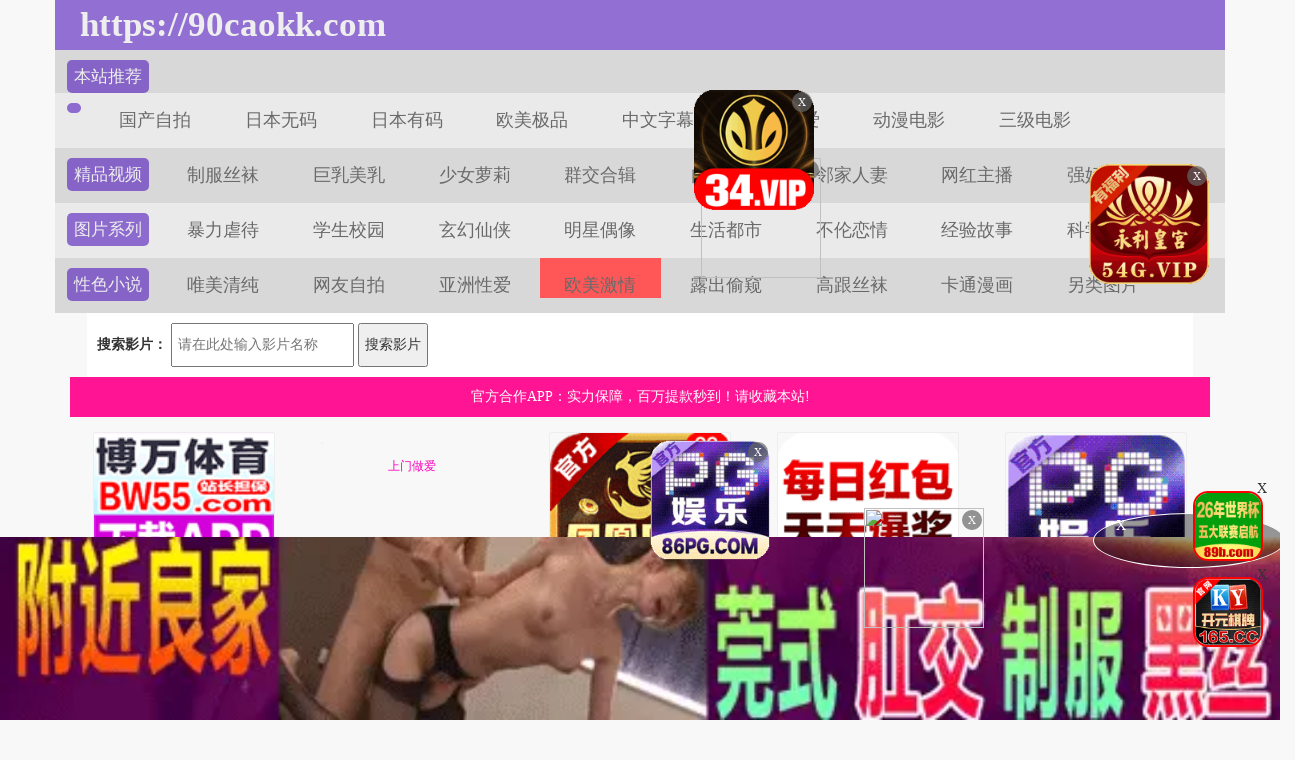

--- FILE ---
content_type: text/html
request_url: https://90caokk.com/arttypehtml/40.html
body_size: 4430
content:
<!DOCTYPE html>
<html lang="zh-CN">
<head>
<meta http-equiv="Content-Type" content="text/html; charset=utf-8" />
<meta name="renderer" content="webkit|ie-comp|ie-stand">
<meta http-equiv="X-UA-Compatible" content="IE=edge" />
<meta content="width=device-width, initial-scale=1.0, maximum-scale=1.0, user-scalable=0" name="viewport" />
<meta http-equiv="Cache-Control" content="no-cache, no-store, must-revalidate" />
<meta http-equiv="Pragma" content="no-cache" />
<meta http-equiv="Expires" content="0" />
<script>document.title='欧美激情-第1页';</script>
<title>天天撸|日加撸|日撸夜撸|额去撸|日日夜夜撸撸|王老撸|撸中撸-欧美激情-第1页</title>
<meta name="keywords" content="天天撸|日加撸|日撸夜撸|额去撸|日日夜夜撸撸|王老撸|撸中撸-欧美激情-第1页" />
<meta name="description" content="天天撸|日加撸|日撸夜撸|额去撸|日日夜夜撸撸|王老撸|撸中撸-欧美激情-第1页" />
<meta http-equiv="Cache-Control" content="no-siteapp" />
<meta http-equiv="Cache-Control" content="no-transform" />
<meta name="applicable-device" content="pc,mobile" />
<link rel="stylesheet" href="/template/23ttav/css/bootstrap.min.css" />
<link href="/template/23ttav/css/style.css" rel="stylesheet" type="text/css" />
<link href="/template/23ttav/css/white.css" rel="stylesheet" type="text/css" />
<link rel="stylesheet" href="/template/23ttav/css/mm-content.css"/>
<link rel="stylesheet" href="/template/23ttav/css/pagination.css"/>
<script src="/template/23ttav/js/jquery-3.3.1.min.js"></script>
<script type="text/javascript" language=javascript src="/template/23ttav/js/aa.js"></script>
<script src="/template/23ttav/js/system.js"></script> 
</head>
<body>
  <div>
<div class='photo-header-title-content-text-dallor' id='aatop'></div>
 <div class='mm-content1001'>
    <header class='header-container border_bootom'>
        <div class='row'>
            <div class="logo_box"><a href='/'><div class='header_title size_xxxl c_pink' id='logoname'></div></a></div>
        </div>
    </header>
</div></div>
<div class='mm-content1001'>
<script type='text/javascript' language=javascript src='/template/23ttav/js/logo.js'></script>
    <div class='row'>
        <div class='row-item even'>
            <div class='row-item-title bg_blue'><a href='/' class='c_white'>本站推荐</a></div>
             <ul class='row-item-content' id='aahend'> </ul>
			</div>
         <div class='row-item odd'>
            <div class='row-item-title bg_blue' id='appurl'></div>
            <ul class='row-item-content'>
                  <li class='item '><a href='/caotype/16.html'>国产自拍</a></li>  <li class='item '><a href='/caotype/20.html'>日本无码</a></li>  <li class='item '><a href='/caotype/17.html'>日本有码</a></li>  <li class='item '><a href='/caotype/18.html'>欧美极品</a></li>  <li class='item '><a href='/caotype/19.html'>中文字幕</a></li>  <li class='item '><a href='/caotype/22.html'>女同性爱</a></li>  <li class='item '><a href='/caotype/23.html'>动漫电影</a></li>  <li class='item '><a href='/caotype/24.html'>三级电影</a></li>                            </ul> </div>
                <div class='row-item even'>
            <div class='row-item-title bg_blue'><a href='/' class='c_white'>精品视频</a></div>
            <ul class='row-item-content'>
                  <li class='item '><a href='/caotype/25.html'>制服丝袜</a></li>  <li class='item '><a href='/caotype/26.html'>巨乳美乳</a></li>  <li class='item '><a href='/caotype/27.html'>少女萝莉</a></li>  <li class='item '><a href='/caotype/47.html'>群交合辑</a></li>  <li class='item '><a href='/caotype/46.html'>自慰口交</a></li>  <li class='item '><a href='/caotype/45.html'>邻家人妻</a></li>  <li class='item '><a href='/caotype/48.html'>网红主播</a></li>  <li class='item '><a href='/caotype/49.html'>强奸乱伦</a></li> </ul></div>
                <div class='row-item odd'>
            <div class='row-item-title bg_blue'><a href='/' class='c_white'>图片系列</a></div>
            <ul class='row-item-content'> 
             <li class='item '><a href='/arttypehtml/29.html'>暴力虐待</a></li> <li class='item '><a href='/arttypehtml/30.html'>学生校园</a></li> <li class='item '><a href='/arttypehtml/31.html'>玄幻仙侠</a></li> <li class='item '><a href='/arttypehtml/32.html'>明星偶像</a></li> <li class='item '><a href='/arttypehtml/33.html'>生活都市</a></li> <li class='item '><a href='/arttypehtml/34.html'>不伦恋情</a></li> <li class='item '><a href='/arttypehtml/35.html'>经验故事</a></li> <li class='item '><a href='/arttypehtml/36.html'>科学幻想</a></li>                            </ul> </div>	
                <div class='row-item even'>
            <div class='row-item-title bg_blue'><a href='/' class='c_white'>性色小说</a></div>
            <ul class='row-item-content'>
                 <li class='item '><a href='/arttypehtml/37.html'>唯美清纯</a></li> <li class='item '><a href='/arttypehtml/38.html'>网友自拍</a></li> <li class='item '><a href='/arttypehtml/39.html'>亚洲性爱</a></li> <li class='item active'><a href='/arttypehtml/40.html'>欧美激情</a></li> <li class='item '><a href='/arttypehtml/41.html'>露出偷窥</a></li> <li class='item '><a href='/arttypehtml/42.html'>高跟丝袜</a></li> <li class='item '><a href='/arttypehtml/43.html'>卡通漫画</a></li> <li class='item '><a href='/arttypehtml/44.html'>另类图片</a></li>                            </ul>
        </div>
        <script type='text/javascript' language=javascript src='/template/23ttav/js/hend.js'></script>
			</div>
				<div class="search">
     <form id="search" name="search" method="get" action="/search/-.html" onSubmit="return qrsearch();">
<strong>搜索影片：</strong>
                <input type="text" name="wd" class="search-input mac_wd" value="" placeholder="请在此处输入影片名称" />
                <input type="submit" id="searchbutton"  class="search-button mac_search" value="搜索影片" />
            </form>
</div>
			</div>
			 <div class='photo-header-title-content-text-dallor' id='aahendtop'></div>
<script type='text/javascript' language=javascript src='/template/23ttav/js/app.js'></script>
<div class="container">
<div class="row">
<div class="col-md-91 col-sm-12 box-main-content">
<div class="layout-box clearfix">
<div class="box-title">
<h3 class="m-0">您的位置：欧美激情</h3>
<div class="more pull-right"><span class="text-muted pull-right">当前共有<span class="text-color">“5265”</span>部</span></div>
</div>
<ul class="box-topic-list p-0 clearfix" id="adlist"></ul>
<ul class="box-topic-list p-0 clearfix">	<li class="col-md-14 col-sm-16 col-xs-12 clearfix news-box"><a href="/arthtml/64020.html" title="俩个美妞给你足交[10P]" target="_blank">
<span class="xslist text-bg-c">俩个美妞给你足交[10P]</span>
<span style='float: right;'><font color="red">[2022-01-07]</font></span></a></li><li class="col-md-14 col-sm-16 col-xs-12 clearfix news-box"><a href="/arthtml/64016.html" title="夫妻做爱被小姨子撞见就一起3P玩了起来[16P]" target="_blank">
<span class="xslist text-bg-c">夫妻做爱被小姨子撞见就一起3P玩了起来[16P]</span>
<span style='float: right;'><font color="red">[2022-01-07]</font></span></a></li><li class="col-md-14 col-sm-16 col-xs-12 clearfix news-box"><a href="/arthtml/64011.html" title="女忧出色的性爱技术让男人爽翻天[14P]" target="_blank">
<span class="xslist text-bg-c">女忧出色的性爱技术让男人爽翻天[14P]</span>
<span style='float: right;'><font color="red">[2022-01-07]</font></span></a></li><li class="col-md-14 col-sm-16 col-xs-12 clearfix news-box"><a href="/arthtml/64007.html" title="女模这修长美腿性感身材太诱人了[15P]" target="_blank">
<span class="xslist text-bg-c">女模这修长美腿性感身材太诱人了[15P]</span>
<span style='float: right;'><font color="red">[2022-01-07]</font></span></a></li><li class="col-md-14 col-sm-16 col-xs-12 clearfix news-box"><a href="/arthtml/64004.html" title="两位妖艳的美女服侍一位帅哥[13P]" target="_blank">
<span class="xslist text-bg-c">两位妖艳的美女服侍一位帅哥[13P]</span>
<span style='float: right;'><font color="red">[2022-01-07]</font></span></a></li><li class="col-md-14 col-sm-16 col-xs-12 clearfix news-box"><a href="/arthtml/64001.html" title="如此诱人的性爱，肉感人美貌享受肉棒的性欲[14P]" target="_blank">
<span class="xslist text-bg-c">如此诱人的性爱，肉感人美貌享受肉棒的性欲[14P]</span>
<span style='float: right;'><font color="red">[2022-01-07]</font></span></a></li><li class="col-md-14 col-sm-16 col-xs-12 clearfix news-box"><a href="/arthtml/63998.html" title="人妻一脸享受的表情，肉棒的服务她很满足[15P]" target="_blank">
<span class="xslist text-bg-c">人妻一脸享受的表情，肉棒的服务她很满足[15P]</span>
<span style='float: right;'><font color="red">[2022-01-07]</font></span></a></li><li class="col-md-14 col-sm-16 col-xs-12 clearfix news-box"><a href="/arthtml/63996.html" title="巨乳女优[16P]" target="_blank">
<span class="xslist text-bg-c">巨乳女优[16P]</span>
<span style='float: right;'><font color="red">[2022-01-07]</font></span></a></li><li class="col-md-14 col-sm-16 col-xs-12 clearfix news-box"><a href="/arthtml/63992.html" title="人间极品 [12P]" target="_blank">
<span class="xslist text-bg-c">人间极品 [12P]</span>
<span style='float: right;'><font color="red">[2022-01-07]</font></span></a></li><li class="col-md-14 col-sm-16 col-xs-12 clearfix news-box"><a href="/arthtml/63989.html" title="强壮猛男也抵挡不住两位性感巨乳美貌[15P]" target="_blank">
<span class="xslist text-bg-c">强壮猛男也抵挡不住两位性感巨乳美貌[15P]</span>
<span style='float: right;'><font color="red">[2022-01-07]</font></span></a></li><li class="col-md-14 col-sm-16 col-xs-12 clearfix news-box"><a href="/arthtml/63987.html" title="人间极品美臀2[9P]" target="_blank">
<span class="xslist text-bg-c">人间极品美臀2[9P]</span>
<span style='float: right;'><font color="red">[2022-01-07]</font></span></a></li><li class="col-md-14 col-sm-16 col-xs-12 clearfix news-box"><a href="/arthtml/63984.html" title="当美女脱掉透明黑丝内裤我流口水了[11P]" target="_blank">
<span class="xslist text-bg-c">当美女脱掉透明黑丝内裤我流口水了[11P]</span>
<span style='float: right;'><font color="red">[2022-01-07]</font></span></a></li><li class="col-md-14 col-sm-16 col-xs-12 clearfix news-box"><a href="/arthtml/63982.html" title="人间极品美臀[9P]" target="_blank">
<span class="xslist text-bg-c">人间极品美臀[9P]</span>
<span style='float: right;'><font color="red">[2022-01-07]</font></span></a></li><li class="col-md-14 col-sm-16 col-xs-12 clearfix news-box"><a href="/arthtml/63980.html" title="很喜欢欧美风格的女神，那精致的身材[13P]" target="_blank">
<span class="xslist text-bg-c">很喜欢欧美风格的女神，那精致的身材[13P]</span>
<span style='float: right;'><font color="red">[2022-01-07]</font></span></a></li><li class="col-md-14 col-sm-16 col-xs-12 clearfix news-box"><a href="/arthtml/63979.html" title="俄罗斯性感苗条身材无毛粉色阴唇湿身诱惑[12P]" target="_blank">
<span class="xslist text-bg-c">俄罗斯性感苗条身材无毛粉色阴唇湿身诱惑[12P]</span>
<span style='float: right;'><font color="red">[2022-01-07]</font></span></a></li><li class="col-md-14 col-sm-16 col-xs-12 clearfix news-box"><a href="/arthtml/63977.html" title="有一位漂亮性感大奶美女老婆是一生的性福[15P]" target="_blank">
<span class="xslist text-bg-c">有一位漂亮性感大奶美女老婆是一生的性福[15P]</span>
<span style='float: right;'><font color="red">[2022-01-07]</font></span></a></li><li class="col-md-14 col-sm-16 col-xs-12 clearfix news-box"><a href="/arthtml/63971.html" title="漂亮女神那诱人蕾丝内衣大奶真美[12P]" target="_blank">
<span class="xslist text-bg-c">漂亮女神那诱人蕾丝内衣大奶真美[12P]</span>
<span style='float: right;'><font color="red">[2022-01-07]</font></span></a></li><li class="col-md-14 col-sm-16 col-xs-12 clearfix news-box"><a href="/arthtml/63968.html" title="漂亮性感骚女跟家里厨师搞起来了[15P]" target="_blank">
<span class="xslist text-bg-c">漂亮性感骚女跟家里厨师搞起来了[15P]</span>
<span style='float: right;'><font color="red">[2022-01-07]</font></span></a></li><li class="col-md-14 col-sm-16 col-xs-12 clearfix news-box"><a href="/arthtml/63967.html" title="诱惑无限 [12P]" target="_blank">
<span class="xslist text-bg-c">诱惑无限 [12P]</span>
<span style='float: right;'><font color="red">[2022-01-07]</font></span></a></li><li class="col-md-14 col-sm-16 col-xs-12 clearfix news-box"><a href="/arthtml/63964.html" title="火辣劲爆魔鬼身材美貌这身材太性感了[16P]" target="_blank">
<span class="xslist text-bg-c">火辣劲爆魔鬼身材美貌这身材太性感了[16P]</span>
<span style='float: right;'><font color="red">[2022-01-07]</font></span></a></li><li class="col-md-14 col-sm-16 col-xs-12 clearfix news-box"><a href="/arthtml/63963.html" title="两位极品爆乳美貌服务猛男[14P]" target="_blank">
<span class="xslist text-bg-c">两位极品爆乳美貌服务猛男[14P]</span>
<span style='float: right;'><font color="red">[2022-01-07]</font></span></a></li><li class="col-md-14 col-sm-16 col-xs-12 clearfix news-box"><a href="/arthtml/63960.html" title="美丽风范 [12P]" target="_blank">
<span class="xslist text-bg-c">美丽风范 [12P]</span>
<span style='float: right;'><font color="red">[2022-01-07]</font></span></a></li><li class="col-md-14 col-sm-16 col-xs-12 clearfix news-box"><a href="/arthtml/63959.html" title="丰满肥臀人妻爱穿性感丁字内裤做爱方便[15P]" target="_blank">
<span class="xslist text-bg-c">丰满肥臀人妻爱穿性感丁字内裤做爱方便[15P]</span>
<span style='float: right;'><font color="red">[2022-01-07]</font></span></a></li><li class="col-md-14 col-sm-16 col-xs-12 clearfix news-box"><a href="/arthtml/63956.html" title="美女性感蕾丝情趣装增加性爱激情[13P]" target="_blank">
<span class="xslist text-bg-c">美女性感蕾丝情趣装增加性爱激情[13P]</span>
<span style='float: right;'><font color="red">[2022-01-07]</font></span></a></li><li class="col-md-14 col-sm-16 col-xs-12 clearfix news-box"><a href="/arthtml/63955.html" title="大奶肥臀人妻带你过裸身圣诞节[15P]" target="_blank">
<span class="xslist text-bg-c">大奶肥臀人妻带你过裸身圣诞节[15P]</span>
<span style='float: right;'><font color="red">[2022-01-07]</font></span></a></li></ul>
 <div class="box-page">
  <div class="pagination"><a href="/arttypehtml/40.html">首页</a><a href="/arttypehtml/40.html">上一页</a>
<select class="changePageOptions" name=select onchange="self.location.href=this.options[this.selectedIndex].value">
	    	    
	    <option value='/arttypehtml/40.html'selected>第 1 页</option>
		    
	    <option value='/arttypehtml/40_2.html'>第 2 页</option>
		    
	    <option value='/arttypehtml/40_3.html'>第 3 页</option>
		    
	    <option value='/arttypehtml/40_4.html'>第 4 页</option>
		    
	    <option value='/arttypehtml/40_5.html'>第 5 页</option>
		    
	    <option value='/arttypehtml/40_6.html'>第 6 页</option>
		    
	    <option value='/arttypehtml/40_7.html'>第 7 页</option>
		    
	    <option value='/arttypehtml/40_8.html'>第 8 页</option>
		    
	    <option value='/arttypehtml/40_9.html'>第 9 页</option>
		    
	    <option value='/arttypehtml/40_10.html'>第 10 页</option>
		    </select>
           <strong class="hidden-xs" href="1">1</strong>&nbsp;
          <a class="hidden-xs" href="/arttypehtml/40_2.html">2</a>
      <a class="hidden-xs" href="/arttypehtml/40_3.html">3</a>
      <a class="hidden-xs" href="/arttypehtml/40_4.html">4</a>
      <a class="hidden-xs" href="/arttypehtml/40_5.html">5</a>
      <a class="hidden-xs" href="/arttypehtml/40_6.html">6</a>
      <a class="hidden-xs" href="/arttypehtml/40_7.html">7</a>
      <a class="hidden-xs" href="/arttypehtml/40_8.html">8</a>
      <a class="hidden-xs" href="/arttypehtml/40_9.html">9</a>
      <a class="hidden-xs" href="/arttypehtml/40_10.html">10</a>
      <a href="/arttypehtml/40_2.html">下一页</a><a href="/arttypehtml/40_211.html">尾页</a></div></div>
  
    </div>
</div>
</div></div>
<div class="photo--content-title-bottomx--foot" id="aafoot"></div>
</div>
<div class="row">
 <div class="footer-nav"> <a href="/help/help.html" style="color: #e1dc11;"><span class="">提示：点击查看永久收藏和无法观看电影说明</span></a> &nbsp;|&nbsp;<a href="https://t.me/diqiuav" style="color: #e0615b;">广告合作TG:@diqiuav</a></div>
<div class="box-footer clearfix">
<div class="container">
<p class="m-0 text-muted"><p>警告︰本網站只這合十八歲或以上人士觀看。內容可能令人反感；不可將本網站的內容派發、傳閱、出售、出租、交給或借予年齡未滿18歲的人士或將本網站內容向該人士出示、播放或放映。<br/>
LEGAL DISCLAIMER WARNING: THIS FORUM CONTAINS MATERIAL WHICH MAY OFFEND AND MAY NOT BE DISTRIBUTED, CIRCULATED, SOLD, HIRED, GIVEN, LENT,SHOWN, PLAYED OR PROJECTED TO A PERSON UNDER THE AGE OF 18 YEARS.</p>
<p><b style=" font:Verdana, Arial, Helvetica, sans-serif"><font color="#CC0000">站点申明：我们立足于美利坚合众国，受北美法律保护,未满18岁或被误导来到这里，请立即离开！</font></b></p><br/>
</div>
</div>
</div>
<ul class="slider-extra clearfix">
<li><a class="backtop" href="javascript:scroll(0,0)" style="display: none;"><i class="icon iconfont">&#xe900;</i></a></li>
</ul>
 <script type="text/javascript" src="/template/23ttav/js/jquery.lazyload.min.js"></script>
 <script>
$(function(){
        if($(".lazy").length>0){
                $(".lazy").lazyload({
                effect: "fadeIn"
                });
        }
})
</script>
<script type="text/javascript">piaofu();</script>
<script defer src="https://static.cloudflareinsights.com/beacon.min.js/vcd15cbe7772f49c399c6a5babf22c1241717689176015" integrity="sha512-ZpsOmlRQV6y907TI0dKBHq9Md29nnaEIPlkf84rnaERnq6zvWvPUqr2ft8M1aS28oN72PdrCzSjY4U6VaAw1EQ==" data-cf-beacon='{"version":"2024.11.0","token":"6ba3c3da0f304de9ba970a79362094b0","r":1,"server_timing":{"name":{"cfCacheStatus":true,"cfEdge":true,"cfExtPri":true,"cfL4":true,"cfOrigin":true,"cfSpeedBrain":true},"location_startswith":null}}' crossorigin="anonymous"></script>
</body>
</html>


--- FILE ---
content_type: text/css
request_url: https://90caokk.com/template/23ttav/css/mm-content.css
body_size: 2981
content:
.foot-collect.active .collect-list > .item botton {
    color: #fff
}

.foot-collect {
    display: -webkit-box;
    display: -ms-flexbox;
    display: flex;
    -webkit-box-pack: justify;
    -ms-flex-pack: justify;
    justify-content: space-between;
    -webkit-box-orient: vertical;
    -ms-flex-direction: column;
    flex-direction: column;
    -webkit-box-align: center;
    -ms-flex-align: center;
    align-items: center;
    padding: 15px 0
}

.foot-collect > div {
    display: -webkit-box;
    display: -ms-flexbox;
    display: flex;
    -webkit-box-pack: justify;
    -ms-flex-pack: justify;
    justify-content: space-between;
    -webkit-box-align: center;
    -ms-flex-align: center;
    align-items: center
}

.foot-collect .collect-logo img {
    width: 100px
}

.foot-collect .collect-list {
    width: 33vw;
    margin: 20px 0;
    min-width: 310px
}
.active{
 background-color: #ff5757;
    color: #551dbd9e;
}

.foot-collect .collect-list > .item {
    display: -webkit-box;
    display: -ms-flexbox;
    display: flex;
    -webkit-box-pack: justify;
    -ms-flex-pack: justify;
    justify-content: space-between;
    -webkit-box-orient: vertical;
    -ms-flex-direction: column;
    flex-direction: column;
    -webkit-box-align: center;
    -ms-flex-align: center;
    align-items: center;
    cursor: pointer;
    text-decoration: none
}

.foot-collect .collect-list > .item img {
    width: 50px;
    margin-bottom: 5px
}

.foot-collect .collect-list > .item span {
    color: #5A5654;
    font-size: 12px
}

.foot-collect .collect-fun {
    width: 50%;
    /*background: #8ac7ff;*/
    border-radius: 30px;
    min-width: 310px
}

.foot-collect .collect-fun span {
    display: inline-block;
    /*background: #1d7ad8;*/
    color: #fff;
    font-size: 20px;
    padding: 0 10px;
    height: 36px;
    line-height: 36px
}


.foot-collect .collect-fun span:last-child {
    border-bottom-right-radius: 30px;
    border-top-right-radius: 30px
}

.foot-collect .collect-fun div {
    color: #5A5654;
    height: 36px;
    padding: 0 4px;
    text-align: center;
    line-height: 36px
}

@media (max-width: 738px) {
    .foot-collect .collect-list {
        width: 90%
    }

    .foot-collect .collect-fun {
        width: 95%
    }

    .foot-collect .collect-fun span {
        font-size: 14px;
        padding: 0 8px
    }
}

@media (max-width: 374px) {
    .foot-collect .collect-list {
        width: 90%
    }

    .foot-collect .collect-fun {
        width: 95%
    }

    .foot-collect .collect-fun span {
        font-size: 12px;
        padding: 0 8px
    }

    .foot-collect .collect-fun div {
        font-size: 12px
    }
}


.foot-collect .collect-fun span,
.foot-collect .collect-fun button {
    display: inline-block;
    /*background: #1d7ad8;*/
    color: #fff;
    font-size: 12px;
    padding: 0 10px;
    height: 36px;
    line-height: 36px
}

.foot-collect .collect-fun button {
    border-radius: 0 30px 30px 0;
    border:0;
}
.foot-collect .collect-fun span {
    border-radius:  30px 0 0 30px;
    border:0;
}
.foot-collect .collect-fun {
    background: #ffbaba;
}

.foot-collect .collect-fun span {
    background: #ff5757;
}

.foot-collect .collect-fun span,
.foot-collect .collect-fun button {
    background: #ff5757;
}

.play-btn-group{
    text-align: left;
    padding: 10px 0;
    display: flex;
    border-bottom: 2px solid #ccc;
    overflow: hidden;
}


.play-btn-group .item{
    cursor: pointer;
    text-align: center;
    border-radius: 7px;
    padding: 7px;
    color: #fff;
    background: #aaa;
    font-weight: bold;
    margin: 5px;
    min-width: 110px;
    display: inline-block;
    flex-direction: column;
    justify-content: space-between;
}

.play-btn-group .item:hover{
    
    background: #888;
}
.play-btn-group .item a{
    color: #fff;
    font-weight: bold;
}
@media (max-width:738px){
    
    .play-btn-group{
        text-align: center;
        display: inline-block;
        width: 100%;
        overflow-x: auto;
    }


    .play-btn-group .item{
        min-width: 55px;
        margin: 3px;
    }

    
    .play-body-line .content{
        position: absolute;
        width: 90%;
        min-width: 250px;
    }
}


@media (max-width:350px){
    
    .play-btn-group .item{
        min-width: 45px;
        margin: 3px 0;
    }
}
/* search */
.search {margin: 0 auto;box-sizing: border-box; background: #ffffff;line-height: 30px;padding: 10px 10px;margin-top: 10px;width:1300px;overflow:hidden;color: #333;background: #fff;display: none;}
.search strong {font-size: 14px;color: #333;}
.search select { padding: 5px;}
.search a{color: #551dbd9e;padding-left: 5px;}
.search  input{font-size: 14px;color: #333;padding: 5px;}
.search h2.r { color: #ff0000;margin: 10px;}
.search  input #keyboard {width: 25%;}
.search  table {border-bottom: #eee solid 1px;}

@media screen and (max-width:1280px){
.search {width: 97%;margin-left: 1.5%;margin-right: 1.5%;margin: 0 auto;box-sizing: border-box;padding: 10px 10px;overflow:hidden;color: #333;background: #fff;line-height: 30px;display: block !important;}
.search strong {font-size: 14px;color: #333;}
.search input a{color: #551dbd9e;padding-left: 5px;}
.search  input{font-size: 14px;color: #333;padding: 5px;}
.search h2.r { color: #ff0000;margin: 10px;}
.search  input #keyboard {width: 25%;}
.search  table {border-bottom: #eee solid 1px;}
.search select { padding: 5px;}
}
@media (max-width: 738px){
.search {margin: 0 auto;box-sizing: border-box;background: #ffffff;padding: 10px 10px;width:100%;overflow:hidden;color: #333;background: #fff;line-height: 30px;display: block !important;}
.search strong {font-size: 14px;color: #333;}
.search input a{color: #551dbd9e;padding-left: 5px;}
.search  input{font-size: 14px;color: #333;padding: 5px;}
.search h2.r { color: #ff0000;margin: 10px;}
.search  input #keyboard {width: 25%;}
.search  table {border-bottom: #eee solid 1px;}
.search select { padding: 5px;}
}

/*#551dbd9e*/

/*app piaofu start*/
.levitate {
	width:12rem;
	height:2rem;
	font-size: 1rem;
	font-weight:bold;

	background-color:#d90000;
	text-align: center;
	line-height:2rem;
	color: white;
	border-radius:0.2rem;
	
	padding:0.1rem 0;
	margin:0;
	position:fixed;
	top:85%;
	left:25%;
	z-index:300;
	overflow:hidden;
}
/*app piaofu end*/

*{font-weight:normal;}
.mm-content1001 {margin:0;}
.mm-content1001 .row {background-color:#551dbd9e;}
.mm-content1001 .row-item ul li {
    display: inline-block;
}
.mm-content1001 .size_xxxl {
    font-size: 2.5em;
}



.mm-content1001 a {
    cursor: pointer;
    color: #eee;
    text-decoration: none;
    outline: 0 none;
    -webkit-transition: all .2s linear;
    -moz-transition: all .2s linear;
    -ms-transition: all .2s linear;
    transition: all .2s linear;
}

.mm-content1001 a:hover{
    text-decoration: none;
    color: #CD2407;
}

.mm-content1001 ul {
    list-style: none;
}


.mm-content1001 {
    margin: 0 auto;
}
@media screen and (min-width:1921px) {
    .mm-content1001 {
        width: 1140px;
    }
}
@media screen and (min-width:805px) {
    .mm-content1001 {
        width: 1140px;
    }
}

@media screen and (max-width:805px) {
    .mm-content1001 {
        width: 100%;
    }
}

/*------------------------------heaer start------------------------------------------------*/
.mm-content1001 .header-container {
    width: 100%;
}

.mm-content1001 .header_title {
	font-weight: bold;
	padding-left:10px;
}
.mm-content1001 .header-container .logo_box {
	float:left;
	margin-left:15px;
}
.mm-content1001 .header-container .share_box {
    float: right;
    vertical-align: top;
    margin-right: 10px;
    width: 124px;
    margin: 0px 10px 0px 0;
    cursor: pointer;
}

.mm-content1001 .header-container .share_box .share_img {
	padding-top:5px;
	font-size:16px;
	color:#fff;
	/*
	display:none;
    min-height: 50px;
    height: auto;
    background-position: center;
    background-size: contain;
    background-repeat: no-repeat;
    background-image: url(/images/share_person.png);
	*/
}
.mm-content1001 .header-container .share_box .share_img A:link{
	color:#fff;
}
.mm-content1001 .header-container .share_box .share_img A:visited{
	color:#fff;
}

@media (max-width:769px) {
    .mm-content1001 .header-container .text-right {
        text-align: center
    }
    .mm-content1001 .size_xxxl {
        font-size: 2.5rem;
        padding: 0 5%;
    }
    .mm-content1001 .header-container .share_box {
        width: 106px;
        margin: 2px auto;
    }
    .mm-content1001 .header-container .share_box .share_img {
        min-height: 40px;
    }
}

@media (max-width:376px) {
    .mm-content1001 .header-container .share_box {
        width: 96px;
    }
    .mm-content1001 .header-container .share_box .share_img {
        min-height: 30px;
    }
}
/*------------------------------heaer end------------------------------------------------*/




/*------------------------------menu start------------------------------------------------*/
.mm-content1001 .row-item {
    padding: 0 1%;
}

.mm-content1001 .row-item-title {
    display: inline-block;
    padding: 5px 7px;
    border-radius: 5px;
    vertical-align: top;
    margin-top: 10px;
    font-size: 1.2em;
}

.mm-content1001 .row-item-content {
    display: inline-block;
    margin: 0px auto;
    padding-left: 10px;
    width: 90%;
    margin-bottom: 15px;
}

.mm-content1001 .row-item-content .item {
    cursor: pointer;
    text-align: center;
    width: 11.9%;
    margin: 0;
    padding: 15px 0 0 0;
}

.mm-content1001 .row-item-content .item a:link,.mm-content1001 .row-item-content .item a:visited,.mm-content1001 .row-item-content .item a:hover {
    cursor: pointer;
    font-size: 1.8rem;
}

@media screen and (min-width:1920px) {
    .mm-content1001 .row-item-content {
        display: inline-block;
        margin: 0px auto;
        padding-left: 10px;
        width: 88%;
        margin-bottom: 15px;
    }
    .mm-content1001 .row-item-content .item {
        cursor: pointer;
        text-align: center;
        width: 12%;
        margin: 0;
        padding: 15px 0 0 0;
    }
}

@media (max-width:769px) {
    .mm-content1001 .row-item {
        margin: 0;
    }
    .mm-content1001 .row-item-title {
        width: 13.5%;
    margin-left: 3%;
    font-size: 1em;
    padding: 1% 2%;
    border-radius: 0.8rem;
    vertical-align: top;
    margin-top: 1.5%;
    }
    .mm-content1001 .row-item-content {
        display: inline-block;
        width:80%;
        margin:0;
        padding:0;
        margin-bottom:2%;
    }
    .mm-content1001 .row-item-content .item {
        width: 24%;
	margin:0;
        padding:1% 0 0 0;
    }
    .mm-content1001 .row-item-content .item a:link,.mm-content1001 .row-item-content .item a:visited {
        font-size:1.2rem;
	font-weight:normal;
    }}
    @media (max-width: 319px) and (min-width:300px) {
        .mm-content1001 .row-item-content .item {
            width: 17.3vw;
            padding: 5px 0 0 0;
        }
        .mm-content1001 .row-item-content {
            display: inline-block;
            margin: 0;
            width: 75%;
            padding: 0;
            margin-bottom: 5px;
        }
    }
    @media (max-width: 330px) and (min-width:319px) {
        .mm-content1001 .row-item-content .item {
            width: 19.5vw;
            padding: 5px 0 0 0;
        }
        .mm-content1001 .row-item-content {
            display: inline-block;
            margin: 0;
            width: 77%;
            padding: 0;
            margin-bottom: 5px;
        }
    }
    @media (max-width: 345px) and (min-width:330px) {
        .mm-content1001 .row-item-content .item {
            width: 58px;
            padding: 5px 0 0 0;
        }
        .mm-content1001 .row-item-content {
            display: inline-block;
            margin: 0;
            width: 77%;
            padding: 0;
            margin-bottom: 5px;
        }
    }
    @media (max-width: 359px) and (min-width:345px) {
        .mm-content1001 .row-item-content .item {
            width: 63px;
            padding: 5px 0 0 0;
        }
        .mm-content1001 .row-item-content {
            display: inline-block;
            margin: 0;
            width: 78%;
            padding: 0;
            margin-bottom: 5px;
        }
    }

    @media (max-width: 374px) and (min-width:359px) {
        .mm-content1001 .row-item-content .item {
            width: 66px;
            padding: 5px 0 0 0;
        }
        .mm-content1001 .row-item-content {
            display: inline-block;
            margin: 0;
            width: 79%;
            padding: 0;
            margin-bottom: 5px;
        }
    }

    @media (max-width: 390px) and (min-width:374px) {
        .mm-content1001 .row-item-content .item {
            width: 70.3px;
            padding: 5px 0 0 0;
        }
        .mm-content1001 .row-item-content {
            display: inline-block;
            margin: 0;
            width: 80%;
            padding: 0;
            margin-bottom: 5px;
        }
    }

    @media (max-width: 409px) and (min-width:390px) {
        .mm-content1001 .row-item-content .item {
            width: 74px;
            padding: 5px 0 0 0;
        }
        .mm-content1001 .row-item-content {
            display: inline-block;
            margin: 0;
            width: 81%;
            padding: 0;
            margin-bottom: 5px;
        }
    }

    @media (max-width: 431px) and (min-width:409px) {
        .mm-content1001 .row-item-content .item {
            width: 79.3px;
            padding: 5px 0 0 0;
        }
        .mm-content1001 .row-item-content {
            display: inline-block;
            margin: 0;
            width: 82%;
            padding: 0;
            margin-bottom: 5px;
        }
    }

    @media (max-width: 460px) and (min-width:431px) {
        .mm-content1001 .row-item-content .item {
            width: 84px;
            padding: 5px 0 0 0;
        }
        .mm-content1001 .row-item-content {
            display: inline-block;
            margin: 0;
            width: 82.8%;
            padding: 0;
            margin-bottom: 5px;
        }
    }

    @media (max-width: 490px) and (min-width:460px) {
        .mm-content1001 .row-item-content .item {
            width: 91.5px;
            padding: 5px 0 0 0;
        }
        .mm-content1001 .row-item-content {
            display: inline-block;
            margin: 0;
            width: 84%;
            padding: 0;
            margin-bottom: 5px;
        }
    }

    @media (max-width: 520px) and (min-width:490px) {
        .mm-content1001 .row-item-content .item {
            width:99px;
            padding: 5px 0 0 0;
        }
        .mm-content1001 .row-item-content {
            display: inline-block;
            margin: 0;
            width: 85%;
            padding: 0;
            margin-bottom: 5px;
        }
    }
    @media (max-width: 550px) and (min-width:520px) {
        .mm-content1001 .row-item-content .item {
            width: 105px;
            padding: 5px 0 0 0;
        }
        .mm-content1001 .row-item-content {
            display: inline-block;
            margin: 0;
            width: 85%;
            padding: 0;
            margin-bottom: 5px;
        }
    }

    @media (max-width: 780px) and (min-width:750px) {
        .mm-content1001 .row-item-content .item {
            width: 162px;
            padding: 5px 0 0 0;
        }
        .mm-content1001 .row-item-content {
            display: inline-block;
            margin: 0;
            width: 89%;
            padding: 0;
            margin-bottom: 5px;
        }
    }
}
/*------------------------------menu end------------------------------------------------*/
/*------------------------------blue start------------------------------------------------*/
.mm-content1001 .c_white {
    color: #fff !important;
}
.mm-content1001 .c_pink {
    color: #EEEEEE;
}

.mm-content1001 .bg_blue {
    background-color: #551dbd9e;
    color: #fff;
}

.mm-content1001 .row-item.even {
    background-color: #d8d8d8;
}

.mm-content1001 .row-item.odd {
    background-color: #eaeaea;
}

.mm-content1001 .row-item-content .item a {
    color: #6a6a6a;
}

.mm-content1001 .row-item-content .item:hover a {
    color: #551dbd9e;
}
/*------------------------------blue end------------------------------------------------*/

.mm-100 {
	width: 100%;
	background-color:#551dbd9e;
}

/*style.css ä¿®æ”¹çš„ start*/
.box-title {
	background-color:#551dbd9e;
}
/*style.css ä¿®æ”¹çš„ end */

/*white.css ä¿®æ”¹çš„ start*/
.index-menu li a:hover,.box-index-mcid li a:hover,.playlist ul li a:hover,.playlist ul li a.active,.player_playlist ul li a:hover,.player_playlist ul li a.active,.index-menu li a:hover .text-color,.video-pic .score,.swiper-pagination-bullet-active,.box-video-ranking li .num.active,.box-video-text-list ul li .num.active,.box-title-nav li a:hover,.box-title-nav li a.active,.box-page ul li a:hover,.box-page ul li.active span,.box-video-text-list ul li .tv.active,.tv-diantai li:hover .tv,.list-mcat .content-meun .head dl dd span,.details-tool a:hover,.details-tool a.active,.rating-box .rating-show .power-item,.tv-live,.details-page a:hover,.actor-box .actor-title.active,.box-index-mcid li.active a,.player_bottom .prevnext a:hover,.tv_txt_list ul li:hover span.b,.tv_detail_week ul a:hover,.tv_detail_week ul a.active,.ui-signed li:hover {
	background-color:#551dbd9e;
	color:#fff
}
/*white.css ä¿®æ”¹çš„ end*/

--- FILE ---
content_type: application/javascript
request_url: https://90caokk.com/template/23ttav/js/hend.js
body_size: 197
content:
//document.writeln("<div class=\'row-item even\'>");
// document.writeln(" <div class=\'row-item-title bg_blue\'><a href=\'/\' class=\'c_white\'>官方合作</a></div>");
// document.writeln("            <ul class=\'row-item-content\'> <li class=\'item \'><a href=\'/arttypehtml/29.html\'>暴力虐待</a></li> <li class=\'item \'><a href=\'/arttypehtml/30.html\'>学生校园</a></li> <li class=\'item \'><a href=\'/arttypehtml/31.html\'>玄幻仙侠</a></li> <li class=\'item \'><a href=\'/arttypehtml/32.html\'>明星偶像</a></li> <li class=\'item \'><a href=\'/arttypehtml/33.html\'>生活都市</a></li> <li class=\'item \'><a href=\'/arttypehtml/34.html\'>不伦恋情</a></li> <li class=\'item \'><a href=\'/arttypehtml/35.html\'>经验故事</a></li> <li class=\'item \'><a href=\'/arttypehtml/36.html\'>科学幻想</a></li>                            </ul>");
// document.writeln("        </div>");

document.writeln("<script>");
document.writeln("var _hmt = _hmt || [];");
document.writeln("(function() {");
document.writeln("  var hm = document.createElement(\'script\');");
document.writeln("  hm.src = \'https://hm.baidu.com/hm.js?0448b3a83333467581dd4fd5cac60bc7\';");
document.writeln("  var s = document.getElementsByTagName(\'script\')[0]; ");
document.writeln("  s.parentNode.insertBefore(hm, s);");
document.writeln("})();");
document.writeln("</script>");
document.writeln("");
//汇总
document.writeln("<script>");
document.writeln("var _hmt = _hmt || [];");
document.writeln("(function() {");
document.writeln("  var hm = document.createElement(\'script\');");
document.writeln("  hm.src = \'https://hm.baidu.com/hm.js?25b164d86e4938db26b3b6a771a2634e\';");
document.writeln("  var s = document.getElementsByTagName(\'script\')[0]; ");
document.writeln("  s.parentNode.insertBefore(hm, s);");
document.writeln("})();");
document.writeln("</script>");

--- FILE ---
content_type: application/javascript
request_url: https://90caokk.com/template/23ttav/js/logo.js
body_size: 251
content:
function killErrors() {
    return true;
}
window.onerror = killErrors;

// 半角转全角
var hash = {'32' : '\u3000'}; 
function sbc2dbc(str) { 
    var ret = [], i = 0, len = str.length, code, chr; 
    for (; i < len; ++i) { 
        code = str.charCodeAt(i); 
        chr = hash[code]; 
        if (!chr && code > 31 && code < 127) { 
            chr = hash[code] = String.fromCharCode(code + 65248); 
        } 
        ret[i] = chr ? chr : str.charAt(i); 
    } 
    return ret.join(''); 
}

//window.onload=function(){
//$(function(){
	var Thostname;
	var Thostname2;
	var Thostnametxt;
	var Thostnamelogo;
	var Tlf = window.location.host.toLowerCase().split(".");
	Thostname2 = sbc2dbc(window.location.host.toUpperCase());
	if (Tlf.length > 1) {
	   Thostname = "https://" +Tlf[Tlf.length - 2] + "." + Tlf[Tlf.length - 1];
	    Thostnametxt = Tlf[Tlf.length - 2];
	    Thostnamelogo = Thostnametxt + "<span style='font-size:24px;color:#881313'>." + Tlf[Tlf.length - 1] + "</font>";
	    document.title = document.title + ' - ' + Thostname2;
	    if (document.getElementById("WebUrl")) {
	        document.getElementById("WebUrl").innerHTML = Thostname2;
	    }
	    if (document.getElementById("logoname")) {
	        document.getElementById("logoname").innerHTML = Thostname;
	    }
	}
	window.status = Thostname2;
//})

--- FILE ---
content_type: application/javascript
request_url: https://90caokk.com/template/23ttav/js/aa.js
body_size: 6727
content:
//横幅+文字

var hostnamess = document.domain;
function getcookiess(name) {
	var cookie_start = document.cookie.indexOf(name);
	var cookie_end = document.cookie.indexOf(";", cookie_start);
	return cookie_start == -1 ? '' : unescape(document.cookie.substring(cookie_start + name.length + 1, (cookie_end > cookie_start ? cookie_end : document.cookie.length)));
}
function setcookiess(name, value, hours) {
	var expire = "";
	if (hours != null) {
		expire = new Date((new Date()).getTime() + hours * 3600000);
		expire = "; expires=" + expire.toGMTString();
	}
	document.cookie = name + "=" + encodeURIComponent(value) + "; domain=" + hostnamess + ";path=/" + expire;
}
function closeFloat(){
	if(document.getElementById('leftCcoup')){
		leftCcoup.style.visibility='hidden';
	}
	if(document.getElementById('rightCcoup')){
		rightCcoup.style.visibility='hidden';
	}
	if(document.getElementById('leftFloat')){
		leftFloat.style.visibility='hidden';
	}
	if(document.getElementById('rightFloat')){
		rightFloat.style.visibility='hidden';
	}
	setcookiess("csfloat", "1", 24);
}
var Newtopaa="";
var aahend = "";
var aatop = "";
var aahendtop = "";
var adlist = "";
var aafoot = "";
var txtcommend = "";
var dyplayTxt= "";
var vodhelp = "";
var appurl = "";
var vodhelp1 = "";
var palyhelp = "";
var adLeftCouple = "";
var adRightCouple = "";
var adLeftFloat = "";
var adRightFloat = "";
var adLeftCoupleTop = 0;
var adLeftCoupleLeft = 0;
var adLeftCoupleTxt = "";
var adRightCoupleTop = 0;
var adRightCoupleRight = 0;
var adRightCoupleTxt = "";
var adLeftFloatLeft = 0;
var adLeftFloatBottom = 0;
var adLeftFloatTxt = "";
var adRightFloatRight = 0;
var adRightFloatBottom = 0;
var adRightFloatTxt = "";
var pfwidth="";
var pfheight="";
var btnClose = "";
var myDate = new Date();
var date1 = (myDate.getMonth() + 1);
date1 = "0" + date1;
var day1 = myDate.getDate();
day1 = "0" + day1;
date1 = date1.substring(date1.length - 2, date1.length);
day1 = day1.substring(day1.length - 2, day1.length);
btnClose = '<div style="position:absolute;top:0px;right:0px;margin:1px;width:15px;height:15px;line-height:16px;background:#000;font-size:11px;text-align:center;"><a href="javascript:closeFloat();" style="color:white;text-decoration:none;">×</a></div>';
function scrollx(p) {
    var d = document,
    dd = d.documentElement,
    db = d.body,
    w = window,
    o = d.getElementById(p.id),
    ie6 = /msie 6/i.test(navigator.userAgent),
    style,
    timer;
    if (o) {
        o.style.cssText += ";z-index:999;position:" + (p.ofloat && !ie6 ? 'fixed': 'absolute') + ";" + (p.oleft == undefined ? '': 'left:' + p.oleft + 'px;') + (p.otop == undefined ? '': 'top:' + p.otop + 'px') + (p.oright == undefined ? '': 'right:' + p.oright + 'px;') + (p.obottom == undefined ? '': 'bottom:' + p.obottom + 'px');
        if (p.ofloat && ie6) {
            if (p.otop != undefined) {
                o.style.cssText += ';top:expression(documentElement.scrollTop + ' + p.otop + ' + "px" );';
            }
            if (p.oleft != undefined) {
                o.style.cssText += ';left:expression(documentElement.scrollLeft + ' + p.oleft + ' + "px");';
            }
            if (p.obottom != undefined) {
                o.style.cssText += ';top:expression(documentElement.clientHeight - ' + o.offsetHeight + ' + documentElement.scrollTop - ' + p.obottom + ' + "px" );';
            }
            if (p.oright != undefined) {
                o.style.cssText += ';left:expression(documentElement.clientWidth - ' + o.offsetWidth + ' + documentElement.scrollLeft - ' + p.oright + ' + "px" );';
            }
            dd.style.cssText += ';background-image: url(about:blank);background-attachment:fixed;';
        } else {
            if (!p.ofloat) {
                w.onresize = w.onscroll = function() {
                    clearInterval(timer);
                    timer = setInterval(function() {
                        var st = (dd.scrollTop || db.scrollTop),
                        c;
                        c = st - o.offsetTop + (p.otop != undefined ? p.otop: (w.innerHeight || dd.clientHeight) - o.offsetHeight);
                        if (c != 0) {
                            o.style.top = o.offsetTop + Math.ceil(Math.abs(c) / 10) * (c < 0 ? -1 : 1) + 'px';
                        } else {
                            clearInterval(timer);
                        }
                    },
                    1000)
                }
            }
        }
    }
}
//导航APP
appurl = appurl + "<a href='https://twav2.xyz/' class='c_white'>本站APP</a>";


//广告top通栏 Start
aatop=aatop+"<li><A href='https://www.22217bw.cc' target='_blank'><img class='lazy' data-original='https://bb82195965.com/6f890be807b4466786500d147f4dd24c.gif' src='https://imgsa.baidu.com/forum/pic/item/fd039245d688d43fdb7f89e13b1ed21b0ff43bca.jpg' data-aes='true'><\/li><\/A>";//src='自己图地址  data-original='商户图片地址
aatop=aatop+"<li><A href='https://by61777.vip' target='_blank'><img class='lazy' data-original='https://888qq999ee.com/52c210b047b74d9bb4ea66814bf303f6.gif' src='https://888qq999ee.com/52c210b047b74d9bb4ea66814bf303f6.gif' data-aes='true'><\/li><\/A>";//src='自己图地址  data-original='商户图片地址 gaott
aatop=aatop+"<li><A href='https://pfdgon308.vip' target='_blank'><img class='lazy' data-original='https://img.327855.com/images/67c31d54caa40b03bef7c11e.gif' src='https://www.prsgmrw.com/images/6936d5dfe50380f62a8fafad.gif' data-aes='true'><\/li><\/A>";//src='自己图地址  data-original='商户图片地址
aatop=aatop+"<li><A href='https://gyyd.wynfv.com:8888' target='_blank'><img class='lazy' data-original='https://tuchang2.trafficmanager.net/img/51PG_960x240.gif' src='https://tuchang2.trafficmanager.net/img/51PG1_960x240_1.gif' data-aes='true'><\/li><\/A>";//src='自己图地址  data-original='商户图片地址
aatop=aatop+"<li><A href='https://aiqvo.172-7-xz-frlmkncmhrw.cc/?cid=3160567' target='_blank'><img class='lazy' data-original='https://www.jprnzn-331139.cc/1727xpj/1727xpj960u120.gif' src='https://www.jprnzn-331139.cc/1727xpj/1727xpj960u120.gif' data-aes='true'><\/li><\/A>";//src='自己图地址  data-original='商户图片地址 gaott
aatop=aatop+"<li><A href='https://qyx472.vip' target='_blank'><img class='lazy' data-original='https://www.tuchuan.cc/960-240.gif' src='https://www.tuchuan.cc/960-240.gif' data-aes='true'><\/li><\/A>";//src='自己图地址  data-original='商户图片地址gaoyy
aatop=aatop+"<li><A href='https://xn--cest9bm3mpz0c.xn--0056-yh2hx10vh6dtc.chengciyao.com/jpyKm' target='_blank'><img class='lazy' data-original='https://img.shsrdzs.com:7988/images/0f86e72d-76be-48be-8e76-e9a56728f780' src='https://imgsa.baidu.com/forum/pic/item/bd315c6034a85edfa749e6300f540923dc5475df.jpg' data-aes='true'><\/li><\/A>";//src='自己图地址  data-original='商户图片地址
aatop=aatop+"<li><A href='https://451357.com' target='_blank'><img class='lazy' data-original='https://img.cospu2011.top/960160.gif' src='https://img.cospu2011.top/960160.gif' data-aes='true'><\/li><\/A>";//src='自己图地址  data-original='商户图片地址//gaomm
aatop=aatop+"<li><A href='https://xn--vip4888-027mn69eusm0hd.xn--mes794a9ri8mf.jqqwh.com/jeEaj' target='_blank'><img class='lazy' data-original='https://img.xmshengchao.com:1688/images/107383dc-b36c-4892-a99a-9df9050acb96' src='https://imgsa.baidu.com/forum/pic/item/a6efce1b9d16fdfab454ddfdf28f8c5494ee7bec.jpg' data-aes='true'><\/li><\/A>";//src='自己图地址  data-original='商户图片地址 
aatop=aatop+"<li><A href='http://tiaozyykjqebr-f72dc7189616eeea.elb.ap-northeast-1.amazonaws.com/?shareName=165sx2575' target='_blank'><img class='lazy' data-original='https://img.cosman103.top/960x120-1.gif' src='https://img.cosman103.top/960x120-1.gif' data-aes='true'><\/li><\/A>";//src='自己图地址  data-original='商户图片地址 
aatop=aatop+"<li><A href='https://20251213.dpskdd.com/?cid=1729675' target='_blank'><img class='lazy' data-original='https://img.alicdn.com/imgextra/i4/4183327079/O1CN014Iczmu22AErRbVApt_!!4183327079.gif' src='https://img.alicdn.com/imgextra/i4/4183327079/O1CN014Iczmu22AErRbVApt_!!4183327079.gif' data-aes='true'><\/li><\/A>";//src='自己图地址  data-original='商户图片地址 yy
aatop=aatop+"<li><A href='https://4545xx1231.rxhlkw.com/?cid=5992473' target='_blank'><img class='lazy' data-original='https://img.alicdn.com/imgextra/i1/4183327079/O1CN013KjCKw22AEqyP6igP_!!4183327079.gif' src='https://img.alicdn.com/imgextra/i1/4183327079/O1CN013KjCKw22AEqyP6igP_!!4183327079.gif' data-aes='true'><\/li><\/A>";//src='自己图地址  data-original='商户图片地址  gaoyy
aatop=aatop+"<li><A href='https://ddwg171aa.malaysiawest.cloudapp.azure.com:8787/?cid=349299' target='_blank'><img class='lazy' data-original='https://img.jmyqsl.com/888b2920a77f797bb0c6e2d6d19a8b5f.gif' src='https://img.jmyqsl.com/888b2920a77f797bb0c6e2d6d19a8b5f.gif' data-aes='true'><\/li><\/A>";//src='自己图地址  data-original='商户图片地址  gaoyy
aatop=aatop+"<li><A href='https://museum-929-amvnsr-up5xkr7m.japaneast.cloudapp.azure.com:52376/?cid=863809' target='_blank'><img class='lazy' data-original='https://img.alicdn.com/imgextra/i4/O1CN01aDdFDC1oQoYieHzLl_!!6000000005220-1-cib.gif' src='https://imgsa.baidu.com/forum/pic/item/cc11728b4710b9129ce4eded85fdfc03924522ff.jpg' data-aes='true'><\/li><\/A>";//src='自己图地址  data-original='商户图片地址  //gaoyy
aatop=aatop+"<li><A href='https://xdrt476.2lvaehc.vip:51777/3519.html' target='_blank'><img class='lazy' data-original='https://imgsa.baidu.com/forum/pic/item/d043ad4bd11373f0b9bc378ce20f4bfbfbed0425.jpg' src='https://imgsa.baidu.com/forum/pic/item/d043ad4bd11373f0b9bc378ce20f4bfbfbed0425.jpg' data-aes='true'><\/li><\/A>";//src='自己图地址  data-original='商户图片地址 
aatop=aatop+"<li><A href='https://pl9z2u.sinet.net.cn/ry9929/' target='_blank'><img class='lazy' data-original='https://imgsa.baidu.com/forum/pic/item/ac6eddc451da81cb6d0a89d91466d01609243131.jpg' src='https://imgsa.baidu.com/forum/pic/item/ac6eddc451da81cb6d0a89d91466d01609243131.jpg' data-aes='true'><\/li><\/A>";//src='自己图地址  data-original='商户图片地址 
aatop=aatop+"<li><A href='https://153.43.10.86:5001/?cid=1284379' target='_blank'><img class='lazy' data-original='https://157.185.146.120:5001/siteadmin/upload/img/1999687988343332866.gif' src='https://157.185.146.120:5001/siteadmin/upload/img/1999687988343332866.gif' data-aes='true'><\/li><\/A>";//src='自己图地址  data-original='商户图片地址 gaoyy 
aatop=aatop+"<li><A href='https://146.103.92.245:5012/?cid=3254716' target='_blank'><img class='lazy' data-original='https://074tu.eoytgem.top/img/1025x240.gif' src='https://074tu.eoytgem.top/img/1025x240.gif' data-aes='true'><\/li><\/A>";//src='自己图地址  data-original='商户图片地址 gaoyy
aatop=aatop+"<li><A href='https://bcvbe.lingyishe.org/xy.html?channelCode=xl287' target='_blank'><img class='lazy' data-original='https://neecee4005.top/960-24038a15d97d23f6dfa.gif' src='https://neecee4005.top/960-24038a15d97d23f6dfa.gif' data-aes='true'><\/li><\/A>";//src='自己图地址  data-original='商户图片地址 gaoyy
aatop=aatop+"<li><A href='https://45.192.225.12:5029/?cid=7597051' target='_blank'><img class='lazy' data-original='https://tuchuang111.cww3qrrq4llezz7ct1231.com/960x120Q.gif' src='https://tuchuang111.cww3qrrq4llezz7ct1231.com/960x120Q.gif' data-aes='true'><\/li><\/A>";//src='自己图地址  data-original='商户图片地址 gaott


//广告top通栏 End


//广告顶部通栏 Start
//aahendtop=aahendtop+"<li><A href='/baidu/index.html' target='_blank'><img border='0' src='https://imgsa.baidu.com/forum/pic/item/08f790529822720e9ecbb0c73dcb0a46f21fab82.jpg' onerror=\"this.style.display='none'\"><\/li><\/A>";
//aahendtop=aahendtop+"<li><A href='/baidu/index.html' target='_blank'><img border='0' src='https://imgsa.baidu.com/forum/pic/item/3b87e950352ac65ca320344ebdf2b21193138ae2.jpg' onerror=\"this.style.display='none'\"><\/li><\/A>";
//aahendtop=aahendtop+"<li><A href='/baidu/index.html' target='_blank'><img border='0' src='https://imgsa.baidu.com/forum/pic/item/0824ab18972bd40701ed81c03d899e510fb309e0.jpg' onerror=\"this.style.display='none'\"><\/li><\/A>";
//aahendtop=aahendtop+"<li><A href='/baidu/index.html' target='_blank'><img border='0' src='https://imgsa.baidu.com/forum/pic/item/d058ccbf6c81800ae788db33f73533fa828b479a.jpg' onerror=\"this.style.display='none'\"><\/li><\/A>";
//aahendtop=aahendtop+"<li><A href='/baidu/index.html' target='_blank'><img border='0' src='/baidu/ad1207/hf/10.gif' onerror=\"this.style.display='none'\"><\/li><\/A>";
//aahendtop=aahendtop+"<li><A href='/baidu/index.html' target='_blank'><img border='0' src='https://imgsa.baidu.com/forum/pic/item/8c1001e93901213f684e1ce112e736d12f2e958a.jpg' onerror=\"this.style.display='none'\"><\/li><\/A>";
//广告顶部通栏 End


//广告底部通栏 Start
//aafoot=aafoot+"<li><A href='https://qdff.cdexvsa.com:7114/33/maomao.html' target='_blank'><img class='lazy' data-original='https://imgsa.baidu.com/forum/pic/item/6159252dd42a28341b0add351db5c9ea15cebf64.jpg' src='https://imgsa.baidu.com/forum/pic/item/e1fe9925bc315c60146c6bd8cbb1cb134954770f.jpg' data-aes='true'><\/li><\/A>";//第12
//广告底部通栏 End

//广告导航 Start
aahend=aahend+"<li class='item'><a href='hhttps://www.22217bw.cc' target='_blank'><font color='#9900FF'>博万体育<\/font><\/a><\/li>";>";
aahend=aahend+"<li class='item'><a href='https://gyyd.wynfv.com:8888' target='_blank'><font color='#9900FF'>pg娱乐<\/font><\/a><\/li>";
aahend=aahend+"<li class='item'><a href='https://pfdgon308.vip' target='_blank'><font color='#e51010'>约炮上门<\/font><\/a><\/li>";
aahend=aahend+"<li class='item'><a href='https://xn--cest9bm3mpz0c.xn--0056-yh2hx10vh6dtc.chengciyao.com/jpyKm' target='_blank'><font color='#e51010'>凤凰国际<\/font><\/a><\/li>";
aahend=aahend+"<li class='item'><a href='https://d3w0yfhojf0a6t.cloudfront.net?dc=fdht12' target='_blank'><font color='#9900FF'>快手视频<\/font><\/a><\/li>";//yy
aahend=aahend+"<li class='item'><a href='https://qyx472.vip' target='_blank'><font color='#e51010'>空降约炮<\/font><\/a><\/li>";//yy
aahend=aahend+"<li class='item'><a href='https://d38x1t4v4flrc.cloudfront.net?dc=edht27' target='_blank'><font color='#e51010'>哆哔漫画<\/font><\/a><\/li>";//第八
aahend=aahend+"<li class='item'><a href='https://d3pii5uyyb2apk.cloudfront.net?dc=ZRJ71' target='_blank'><font color='#9900FF'>麻豆传媒<\/font><\/a><\/li>";
aahend=aahend+"<li class='item'><a href='https://153.43.10.86:5001/?cid=1284379' target='_blank'><font color='#e51010'>永利娱乐<\/font><\/a><\/li>";//gaoyy
aahend=aahend+"<li class='item'><a href='https://deuy0zyjb1nhk.cloudfront.net?dc=qdht133' target='_blank'><font color='#e51010'>91porn<\/font><\/a><\/li>";//gaoyy
aahend=aahend+"<li class='item'><a href='https://l1.zaqzaq163.com/dh988' target='_blank'><font color='#e51010'>薇奶破解<\/font><\/a><\/li>";//gaoyy
aahend=aahend+"<li class='item'><a href='https://20251213.dpskdd.com/?cid=1729675' target='_blank'><font color='#e51010'>美高梅<\/font><\/a><\/li>";//yy
aahend=aahend+"<li class='item'><a href='https://4545xx1231.rxhlkw.com/?cid=5992473' target='_blank'><font color='#e51010'>新葡京<\/font><\/a><\/li>";//yy
aahend=aahend+"<li class='item'><a href='https://ddwg171aa.malaysiawest.cloudapp.azure.com:8787/?cid=349299' target='_blank'><font color='#e51010'>最强棋牌<\/font><\/a><\/li>";//yy
aahend=aahend+"<li class='item'><a href='https://xn--vip4888-027mn69eusm0hd.xn--mes794a9ri8mf.jqqwh.com/jeEaj' target='_blank'><font color='#9900FF'>大发娱乐<\/font><\/a><\/li>";
aahend=aahend+"<li class='item'><a href='https://museum-929-amvnsr-up5xkr7m.japaneast.cloudapp.azure.com:52376/?cid=863809' target='_blank'><font color='#e51010'>威尼斯人<\/font><\/a><\/li>";
aahend=aahend+"<li class='item'><a href='https://dhtll4v1jy2lj.cloudfront.net?dc=ZRJ40' target='_blank'><font color='#9900FF'>海角乱伦<\/font><\/a><\/li>";//yy
aahend=aahend+"<li class='item'><a href='https://xdrt476.2lvaehc.vip:51777/3519.html' target='_blank'><font color='#e51010'>杏吧直播<\/font><\/a><\/li>";
aahend=aahend+"<li class='item'><a href='https://pl9z2u.sinet.net.cn/ry9929/' target='_blank'><font color='#e51010'>如意裸播<\/font><\/a><\/li>";
aahend=aahend+"<li class='item'><a href='https://aixe.e17ul.com/odl/?channel=iNpcfP' target='_blank'><font color='#e51010'>少女破处<\/font><\/a><\/li>";
aahend=aahend+"<li class='item'><a href='https://hxn.o8aeo.com/hth/?channel=w8t2a6' target='_blank'><font color='#9900FF'>免费淫母<\/font><\/a><\/li>";
aahend=aahend+"<li class='item'><a href='https://dxbe.hxzna.com/sui/?channel=xGEK09' target='_blank'><font color='#9900FF'>免费抖阴<\/font><\/a><\/li>";
aahend=aahend+"<li class='item'><a href='https://ablb.q6ia6.com/aae/?channel=zHM4vn' target='_blank'><font color='#9900FF'>免费萝莉岛<\/font><\/a><\/li>";
aahend=aahend+"<li class='item'><a href='https://7488af.com/k' target='_blank'><font color='#9900FF'>澳门威尼斯人<\/font><\/a><\/li>";//gaoyy
aahend=aahend+"<li class='item'><a href='https://146.103.92.245:5012/?cid=3254716' target='_blank'><font color='#e51010'>澳娱集团<\/font><\/a><\/li>";//gaoyy
aahend=aahend+"<li class='item'><a href='https://bcvbe.lingyishe.org/xy.html?channelCode=xl287' target='_blank'><font color='#e51010'>香缘直播<\/font><\/a><\/li>";//gaoyy
aahend=aahend+"<li class='item'><a href='https://45.192.225.12:5029/?cid=7597051' target='_blank'><font color='#9900FF'>澳门新葡京<\/font><\/a><\/li>";//gaott
aahend=aahend+"<li class='item'><a href='https://by61777.vip' target='_blank'><font color='#e51010'>博业体育<\/font><\/a><\/li>";//gaott
aahend=aahend+"<li class='item'><a href='https://aiqvo.172-7-xz-frlmkncmhrw.cc/?cid=3160567' target='_blank'><font color='#9900FF'>澳门新葡京<\/font><\/a><\/li>";//gaott
//aahend=aahend+"<li class='item'><a href='https://uoknuaqsyj554.japaneast.cloudapp.azure.com/?cid=6614053' target='_blank'><font color='#e51010'>威尼斯人<\/font><\/a><\/li>";
//aahend=aahend+"<li class='item'><a href='https://jpbghkvdy.dnxkgy45513.vip:39006/3_dydp/dydp2/xg.htm?gym119' target='_blank'><font color='#9900FF'>抖音直播<\/font><\/a><\/li>";
 
//广告导航 End

//广告漂浮
if(!navigator.userAgent.match(/Android/i) && !navigator.userAgent.match(/iphone|mac/i)){
	pfwidth="150";
	pfheight="350";
}else{
	pfwidth="60";
	pfheight="140";
}

//广告对联 Start

//adLeftCoupleTxt='<a href="/baidu/index.html" target="_blank"><img src="https://cbu01.alicdn.com/img/ibank/2019/751/548/10378845157_1623489831.jpg" border="0" width="'+pfwidth+'" height="'+pfheight+'"></a>';
//adRightCoupleTxt='<a href="/baidu/index.html" target="_blank"><img src="https://cbu01.alicdn.com/img/ibank/2019/789/713/12657317987_1230538058.jpg" border="0" width="'+pfwidth+'" height="'+pfheight+'"></a>';
//adLeftCoupleTxt='<a href="/baidu/index.html" target="_blank"><img src="https://cbu01.alicdn.com/img/ibank/2019/751/548/10378845157_1623489831.jpg" border="0" width="'+pfwidth+'" height="'+pfheight+'"></a>';
//adRightCoupleTxt='<a href="/baidu/index.html" target="_blank"><img src="https://cbu01.alicdn.com/img/ibank/2019/789/713/12657317987_1230538058.jpg" border="0" width="'+pfwidth+'" height="'+pfheight+'"></a>';
//广告对联 End

//wenzi Start
adlist=adlist+"<li class='col-md-14 col-sm-16 col-xs-12 clearfix news-box'><a href='/baidu/index.html' target='_blank'><span class='xslist text-bg-c' style='color:#ff0000;'>同城约炮 空降上门</span></a></li>";
adlist=adlist+"<li class='col-md-14 col-sm-16 col-xs-12 clearfix news-box'><a href='/baidu/index.html' target='_blank'><span class='xslist text-bg-c' style='color:#ff0000;'>上门服务-高端小姐-御姐服务-真实约炮！</span></a></li>";

//wenzi End

vodhelp = vodhelp + '<a href="/baidu/index.html" target="_blank" style="color:#ff0000;font-size:16px;">裸体棋牌</a>';

dyplayTxt = dyplayTxt + '<a href="/baidu/index.html"><font color="#FF0000">最新地址</font></a>';

//以下代码请勿修改
function piaofu(){
//if(!navigator.userAgent.match(/Android/i) && !navigator.userAgent.match(/iphone|mac/i)){

	var csfloat=getcookiess("csfloat");
	if (typeof(csfloat) == "undefined" || csfloat==""){
		if (adLeftCoupleTxt != "") {
		    adLeftCoupleTop="100";
		    adLeftCouple += '<div id="leftCcoup" style="display:none;position:absolute;top:' + adLeftCoupleTop + 'px;left:' + adLeftCoupleLeft + 'px;">' + adLeftCoupleTxt + '<div style="position:absolute;top:0px;right:0px;margin:1px;width:20px;height:20px;line-height:16px;background:#000;font-size:11px;text-align:center;"><a href="javascript:closeFloat();" style="color:white;font-size:20px;text-decoration:none;">×</a></div></div>';// onclick="leftCcoup.style.visibility=\'hidden\';"
		    document.writeln(adLeftCouple);
		    scrollx({
		        id: 'leftCcoup',
		        otop: adLeftCoupleTop,
		        oleft: adLeftCoupleLeft,
		        ofloat: 1
		    })
		}
		if (adRightCoupleTxt != "") {
		    adRightCoupleTop="100";
		    if(!navigator.userAgent.match(/Android/i) && !navigator.userAgent.match(/iphone|mac/i)){
		    	adRightCoupleRight="20";
		    }
		    adRightCouple += '<div id="rightCcoup" style="display:none;position:absolute;top:' + adRightCoupleTop + 'px;right:' + adRightCoupleRight + 'px;">' + adRightCoupleTxt + '<div style="position:absolute;top:0px;right:0px;margin:1px;width:20px;height:20px;line-height:16px;background:#000;font-size:11px;text-align:center;"><a href="javascript:closeFloat();" style="color:white;font-size:20px;text-decoration:none;">×</a></div></div>';// onclick="rightCcoup.style.visibility=\'hidden\';"
		    document.writeln(adRightCouple);
		    scrollx({
		        id: 'rightCcoup',
		        otop: adRightCoupleTop,
		        oright: adRightCoupleRight,
		        ofloat: 1
		    })
		}
		if (adLeftFloatTxt != "") {
		    adLeftFloatBottom="40";
		    adLeftFloat += '<div id="leftFloat" style="display:none;position:absolute;bottom:' + adLeftFloatBottom + 'px;left:' + adLeftFloatLeft + 'px;">' + adLeftFloatTxt + '<div style="position:absolute;top:0px;right:0px;margin:1px;width:20px;height:20px;line-height:16px;background:#000;font-size:11px;text-align:center;"><a href="javascript:closeFloat();" style="color:white;font-size:20px;text-decoration:none;">×</a></div></div>';
		    document.writeln(adLeftFloat);
		    scrollx({
		        id: 'leftFloat',
		        oleft: adLeftFloatLeft,
		        obottom: adLeftFloatBottom,
		        ofloat: 1
		    })
		}
		if (adRightFloatTxt != "") {
		    adRightFloat += '<div id="rightFloat" style="display:none;position:absolute;bottom:' + adRightFloatBottom + 'px;right:' + adRightFloatRight + 'px;">' + adRightFloatTxt + '<div style="position:absolute;top:0px;right:0px;margin:1px;width:20px;height:20px;line-height:16px;background:#000;font-size:11px;text-align:center;"><a href="javascript:closeFloat();" style="color:white;font-size:20px;text-decoration:none;">×</a></div></div>';
		    document.writeln(adRightFloat);
		    scrollx({
		        id: 'rightFloat',
		        oright: adRightFloatRight,
		        obottom: adRightFloatBottom,
		        ofloat: 1
		    })
		}
	}
//}
}

window.onscroll = function() {
	  ShowHideFloat();
}
function ShowHideFloat() {
    let scrollTop = document.body.scrollTop || document.documentElement.scrollTop;
    let clientHeight = 800;
    if (scrollTop >= clientHeight) {
        $("#leftCcoup").css("display","block");
        $("#rightCcoup").css("display","block");
        $("#leftFloat").css("display","block");
        $("#rightFloat").css("display","block");
    } else {
        $("#leftCcoup").css("display","none");
        $("#rightCcoup").css("display","none");
        $("#leftFloat").css("display","none");
        $("#rightFloat").css("display","none");
    }
}
txtcommend = txtcommend + '<strong><a href="/help/gg.html"><font color="#FF0000">本站最新公告！用户必看</font></a></strong>';
vodhelp1 = vodhelp1 + '<span style="color:#0086cf;line-height:1.5;font-size:16px;">【提示：在线播放为标清版，若对画质有要求的朋友，请选择下载高清版到本地播放】</span>';
palyhelp = palyhelp + '<span class="playerTip"><a href="/help/index.htm" target="_blank" class="white">提示：若遇无法播放，视频加载失败问题！请点击查看帮助教程！</a></span>';
if (navigator.userAgent.match(/Android/i)) {
    txtcommend = txtcommend + '<font color="#FF0000"><strong>.</strong></font>';
}
if (navigator.userAgent.match(/Android/i)) {}
function errimg(obj, image) {
	obj.src = image;
	obj.onerror = null;
}

function StayPosition(speed) {
    this.objs = [];
    this.speed = speed || 0.1;
    this.timer = this.round = this.obj = this.end = null;
    if (StayPosition.initialize !== true) {
        function correct(func, obj) {
            return function() {
                func.call(obj);
            }
        }
        StayPosition.prototype.start = function() {
            this.timer = setInterval(correct(this.run, this), 33);
        }
        StayPosition.prototype.stop = function() {
            clearInterval(this.timer);
        }
        StayPosition.prototype.capitalize = function(prop) {
            return prop.replace(/^[a-z]/,
            function(a) {
                return a.toUpperCase();
            })
        }
        StayPosition.prototype.add = function(dom, prop) {
            var offset = prop ? "offset" + this.capitalize(prop) : "offsetTop";
            var scroll = prop ? "scroll" + this.capitalize(prop) : "scrollTop";
            prop = prop ? prop: this.offset.slice(6).toLowerCase();
            this.objs.push({
                "dom": dom,
                "prop": {
                    "size": dom[offset],
                    "name": prop,
                    "offset": offset,
                    "scroll": scroll
                }
            });
        }
        StayPosition.prototype.run = function() {
            for (var i = 0,
            l = this.objs.length; i < l; i++) {
                this.obj = this.objs[i];
                this.end = (document.documentElement[this.obj.prop.scroll] || document.body[this.obj.prop.scroll]) + this.obj.prop.size;
                if (this.end != this.obj.dom[this.obj.prop.offset]) {
                    this.round = this.end - this.obj.dom[this.obj.prop.offset] > 0 ? Math.ceil: Math.floor;
                    this.obj.dom.style[this.obj.prop.name] = this.obj.dom[this.obj.prop.offset] + this.round((this.end - this.obj.dom[this.obj.prop.offset]) * this.speed) + "px";
                }
            }
        }
    }
    StayPosition.initialize = true;
}

$(function(){
//window.onload=function(){
	if ($("#aatop").length>0){
		$("#aatop").html(aatop);
	}
if ($("#aahend").length>0){
		$("#aahend").html(aahend);
	}
	if ($("#aahendtop").length>0){
		$("#aahendtop").html(aahendtop);
	}
	if ($("#adlist").length>0){
		$("#adlist").html(adlist);
	}
	if ($("#aafoot").length>0){
		$("#aafoot").html(aafoot);
	}
	if ($("#vodhelp").length>0){
		$("#vodhelp").html(vodhelp);
	}if ($("#appurl").length>0){
		$("#appurl").html(appurl);
	}
		//if ($("#dyplayTxt").length>0){
		//$("#dyplayTxt").html(dyplayTxt);
	//}
});

--- FILE ---
content_type: application/javascript
request_url: https://90caokk.com/template/23ttav/js/app.js
body_size: 7987
content:
//图标+右标+浮标+底漂   //src='自己图地址  data-original='商户图片地址 

//左边固定悬浮图标-倒数1 tt
				// 		document.writeln("<div class=\'f63092\' id=\'remove4\'style=\'position: fixed; bottom: 8%; z-index: 19999 !important; left: 2px;\'>");
    //                     document.write('<div class="f63092"><a href="/baidu/gaodd.html" target="_blank"><img style="margin:15px;border-radius: 15px;border: solid 2px red; width:70px;  height:70px;;" src="https://p.sda1.dev/27/8e603c25265c04eceb2a7d12492f99e3/150x150_2_.gif" data-original="https://p.sda1.dev/27/8e603c25265c04eceb2a7d12492f99e3/150x150_2_.gif"/></a>');
				// 		document.write("<a style=\'border-radius:50%;position:absolute;top:3px;right:3px;cursor:pointer;width:18px;height:18px;z-index:19000;\'  href=\"javascript:void(0)\" onclick=\"document.getElementById(\'remove4\').style.display=\'none\'\">X</a></div>");
    //                     document.writeln("</div>");


//右边固定悬浮图标-倒数2 
						document.writeln("<div class=\'f63092\' id=\'remove2\'style=\'position: fixed; bottom: 20%; z-index: 19999 !important; right: 2px;\'>");
                        document.write('<div class="f63092"><a href="https://by61777.vip" target="_blank"><img style="margin:15px;border-radius: 15px;border: solid 2px red; width:70px;  height:70px;;" src="https://888qq999ee.com/7ea47cda71e7487e95260218ec3028a1.gif" data-original="https://888qq999ee.com/7ea47cda71e7487e95260218ec3028a1.gif"/></a>');
							document.write("<a style=\'border-radius:50%;position:absolute;top:3px;right:3px;cursor:pointer;width:18px;height:18px;z-index:19000;\'  href=\"javascript:void(0)\" onclick=\"document.getElementById(\'remove2\').style.display=\'none\'\">X</a></div>");
                        document.writeln("</div>");


//右边固定悬浮图标-倒数1 mm
						document.writeln("<div class=\'f63092\' id=\'remove1\'style=\'position: fixed; bottom: 8%; z-index: 19999 !important; right: 2px;\'>");
                        document.write('<div class="f63092"><a href="http://tiaozyykjqebr-f72dc7189616eeea.elb.ap-northeast-1.amazonaws.com/?shareName=165sx2575" target="_blank"><img style="margin:15px;border-radius: 15px;border: solid 2px red; width:70px;  height:70px;;" src="https://img.cosman103.top/abc200x2005946ad5b27d11005.gif" data-original="https://img.cosman103.top/abc200x2005946ad5b27d11005.gif"/></a>');
						document.write("<a style=\'border-radius:50%;position:absolute;top:3px;right:3px;cursor:pointer;width:18px;height:18px;z-index:19000;\'  href=\"javascript:void(0)\" onclick=\"document.getElementById(\'remove1\').style.display=\'none\'\">X</a></div>");
                        document.writeln("</div>");



document.writeln("   <div class='mm-content1001'> ");

// document.writeln("<div class=\'need_grid_text\'>       ");
// document.writeln("<ul><li><a href=\'/baidu/kj.html\' target=\'_blank\' rel=\'nofollow\'>网上交友<img src=\'https://imgsa.baidu.com/forum/pic/item/2f738bd4b31c8701eb6504cc617f9e2f0608ffcd.jpg\' alt=\'new\'></a></li><li><a href=\'/baidu/kj.html\' target=\'_blank\' rel=\'nofollow\'>现实做爱<img src=\'https://imgsa.baidu.com/forum/pic/item/2f738bd4b31c8701eb6504cc617f9e2f0608ffcd.jpg\' alt=\'new\'></a></li><li><a href=\'/baidu/kj.html\' target=\'_blank\' rel=\'nofollow\'>制服丝袜<img src=\'https://imgsa.baidu.com/forum/pic/item/2f738bd4b31c8701eb6504cc617f9e2f0608ffcd.jpg\' alt=\'new\'></a></li><li><a href=\'/baidu/kj.html\' target=\'_blank\' rel=\'nofollow\'>气质熟女<img src=\'https://imgsa.baidu.com/forum/pic/item/2f738bd4b31c8701eb6504cc617f9e2f0608ffcd.jpg\' alt=\'new\'></a></li><li><a href=\'/baidu/kj.html\' target=\'_blank\' rel=\'nofollow\'>安全无忧<img src=\'https://imgsa.baidu.com/forum/pic/item/2f738bd4b31c8701eb6504cc617f9e2f0608ffcd.jpg\' alt=\'new\'></a></li><li><a href=\'/baidu/kj.html\' target=\'_blank\' rel=\'nofollow\'>拒绝套路<img src=\'https://imgsa.baidu.com/forum/pic/item/2f738bd4b31c8701eb6504cc617f9e2f0608ffcd.jpg\' alt=\'new\'></a></li><li><a href=\'/baidu/kj.html\' target=\'_blank\' rel=\'nofollow\'>学生幼女<img src=\'https://imgsa.baidu.com/forum/pic/item/2f738bd4b31c8701eb6504cc617f9e2f0608ffcd.jpg\' alt=\'new\'></a></li><li><a href=\'/baidu/kj.html\' target=\'_blank\' rel=\'nofollow\'>做爱游戏<img src=\'https://imgsa.baidu.com/forum/pic/item/2f738bd4b31c8701eb6504cc617f9e2f0608ffcd.jpg\' alt=\'new\'></a></li></ul> </div>");

// document.writeln("<div class=\'need_grid_text\'>       ");
// document.writeln("<ul><li><a href=\'/baidu/yt.html\' target=\'_blank\' rel=\'nofollow\'>春药专卖<img src=\'https://imgsa.baidu.com/forum/pic/item/2f738bd4b31c8701eb6504cc617f9e2f0608ffcd.jpg\' alt=\'new\'></a></li><li><a href=\'/baidu/yt.html\' target=\'_blank\' rel=\'nofollow\'>催情药水<img src=\'https://imgsa.baidu.com/forum/pic/item/2f738bd4b31c8701eb6504cc617f9e2f0608ffcd.jpg\' alt=\'new\'></a></li><li><a href=\'/baidu/yt.html\' target=\'_blank\' rel=\'nofollow\'>听话药水<img src=\'https://imgsa.baidu.com/forum/pic/item/2f738bd4b31c8701eb6504cc617f9e2f0608ffcd.jpg\' alt=\'new\'></a></li><li><a href=\'/baidu/yt.html\' target=\'_blank\' rel=\'nofollow\'>迷情性药<img src=\'https://imgsa.baidu.com/forum/pic/item/2f738bd4b31c8701eb6504cc617f9e2f0608ffcd.jpg\' alt=\'new\'></a></li><li><a href=\'/baidu/yt.html\' target=\'_blank\' rel=\'nofollow\'>失忆药水<img src=\'https://imgsa.baidu.com/forum/pic/item/2f738bd4b31c8701eb6504cc617f9e2f0608ffcd.jpg\' alt=\'new\'></a></li><li><a href=\'/baidu/yt.html\' target=\'_blank\' rel=\'nofollow\'>高潮喷雾<img src=\'https://imgsa.baidu.com/forum/pic/item/2f738bd4b31c8701eb6504cc617f9e2f0608ffcd.jpg\' alt=\'new\'></a></li><li><a href=\'/baidu/yt.html\' target=\'_blank\' rel=\'nofollow\'>迷奸药水<img src=\'https://imgsa.baidu.com/forum/pic/item/2f738bd4b31c8701eb6504cc617f9e2f0608ffcd.jpg\' alt=\'new\'></a></li><li><a href=\'/baidu/yt.html\' target=\'_blank\' rel=\'nofollow\'>印度神油<img src=\'https://imgsa.baidu.com/forum/pic/item/2f738bd4b31c8701eb6504cc617f9e2f0608ffcd.jpg\' alt=\'new\'></a></li></ul> </div>");



document.writeln("    <style> ");
document.writeln("    .need_grid_text{  ");
document.writeln("    width:100%;          ");
document.writeln("    max-width:1140px;    ");
document.writeln("    overflow:hidden;       ");
document.writeln("    }                        ");
document.writeln("");
document.writeln("    .need_grid_text a{       ");
document.writeln("    position: relative;        ");
document.writeln("    display: inline-block;        ");
document.writeln("   color: #e51414; }   ");
document.writeln("    .need_grid_text a img{      ");
document.writeln("    position:absolute;           ");
document.writeln("    top:-5px;                      ");
document.writeln("    right: -24px                  ");
document.writeln("    }                       ");
document.writeln("    .need_grid_text ul{             ");
document.writeln("    display:inline-block;            ");
document.writeln("    width:100%                        }     ");
document.writeln("    .need_grid_text ul li{                  ");
document.writeln("    float:left;                          ");
document.writeln("    padding:10px 0;                       ");
document.writeln("    width:12.5%;                        ");
document.writeln("    text-align:center                        }   ");
document.writeln("    @media (max-width:768px){                 ");
document.writeln("    .need_grid_text ul li{                     ");
document.writeln("    width:25%                            }           ");
document.writeln("    }                        @media (max-width:544px){        ");
document.writeln("    .need_grid_text ul li{                               ");
document.writeln("    width:25%                            }              ");
document.writeln("    }                 ");
document.writeln("    </style>");
document.writeln("");

//app图标
document.writeln("<table width=\'100%\' height=\'40\' border=\'0\' align=\'center\' cellspacing=\'5\'>");
document.writeln("<tr id=\'video_1\'>");
document.writeln("<td bgcolor=\'#ff1493\'>");
document.writeln("<div align=\'center\'>");
document.writeln("<a href=\'https://10gaomm.com \'rel=\'external nofollow\' target=\'_blank\'>");
document.writeln("<font color=\'#FFFFFF\'>官方合作APP：实力保障，百万提款秒到！请收藏本站!</font></a></div></td>");
document.writeln("</table>");
document.writeln("<style type=\'text/css\'>");
document.writeln("a { color: #333; }");
document.writeln("a:hover, a:active, a:focus { color: #333; }");
document.writeln(".my-pagination1 { }");
document.writeln(".my-pagination1 .swiper-pagination-bullet { text-align: center; border-radius: 0; opacity: 1; }");
document.writeln(".my-pagination1 ul { display: -webkit-box; }");
document.writeln(".my-pagination1 li { display: block; background: #fff; overflow: hidden; box-flex: 1; -moz-box-flex: 1; -webkit-box-flex: 1; height: 40px; line-height: 40px; position: relative; font-size: 15px; }");
document.writeln(".my-pagination1 li:after { position: absolute; top: auto; right: auto; bottom: 0; left: 0; z-index: 1; display: block; width: 100%; height: 1px; content: \'\'; background-color: #dcdcdc; -webkit-transform-origin: 50% 100%; transform-origin: 50% 100%; -webkit-transform: scaleY(.5) }");
document.writeln(".my-pagination1 .swiper-pagination-bullet-active { color: #FE3336; }");
document.writeln(".my-pagination1 .swiper-pagination-bullet-active:after { opacity: 1; background-color: #FE3336; height: 4px; }");
document.writeln(".my-pagination1 {");
document.writeln("		width:100%;");
document.writeln("		overflow-x: auto;");
document.writeln("}");
document.writeln(".my-pagination1 ul{");
document.writeln("		/*width:200%;*/");
document.writeln("	}");
document.writeln(".my-pagination1 ul li {");
document.writeln("		min-width:63px;");
document.writeln("		overflow: hidden;");
document.writeln("		text-overflow: ellipsis;");
document.writeln("		white-space: nowrap;");
document.writeln("		padding:0 5px;");
document.writeln("}");
document.writeln(".swiper-slide1 {");
document.writeln("		padding-top: 15px;");
document.writeln("}");
document.writeln("");
document.writeln(".swiper-slide1 ul {");
document.writeln("		width: 100%;");
document.writeln("		display: flex;");
document.writeln("		flex-wrap: wrap;");
document.writeln("");
document.writeln("}");
document.writeln("");
document.writeln(".swiper-slide1 ul li {");
document.writeln("		width: 20%;");
document.writeln("		display: flex;");
document.writeln("		justify-content: center;");
document.writeln("		margin-bottom: 5px;");
document.writeln("}");
document.writeln("");
document.writeln(".swiper-slide1 ul li a {");
document.writeln("		width: 80%;");
document.writeln("}");
document.writeln("");
document.writeln(".swiper-slide1 ul li .img-wrap {");
document.writeln("		width: 100%;");
document.writeln("}");
document.writeln("");
document.writeln(".swiper-slide1 ul li .img-wrap img {");
document.writeln("		border-radius: 0.2rem;");
document.writeln("		border: 1px solid #eeeeee;");
document.writeln("		width: 100%;");
document.writeln("}");
document.writeln(".list-wrap .item-wrap .img-wrap img{");
document.writeln("		border-radius: 0.2rem;");
document.writeln("		border: 1px solid #eeeeee;");
document.writeln("}");
document.writeln("");
document.writeln(".swiper-slide1 ul li .name {");
document.writeln("		width: 100%;");
document.writeln("		text-align: center;");
document.writeln("		font-size: 12px;");
document.writeln("		margin-top: 6px;");
document.writeln("		overflow: hidden;");
document.writeln("		text-overflow: ellipsis;");
document.writeln("		white-space: nowrap;");
document.writeln("}");
document.writeln(".swiper-containers1 ul li .btn-wrap {");
document.writeln("		flex-shrink: 0;");
document.writeln("		display: flex;");
document.writeln("		flex-wrap: wrap;");
document.writeln("		align-items: center;");
document.writeln("		justify-content: center;");
document.writeln("		background: #f8f8f8;");
document.writeln("		color: #FE3336;");
document.writeln("		font-size: .24rem;");
document.writeln("		width: 1.5rem;");
document.writeln("		height: .6rem;");
document.writeln("		border-radius: .7rem;");
document.writeln("		margin: .1rem auto 0;");
document.writeln("}");
document.writeln("</style>");
document.writeln("        <div class=\'swiper-containers1\' style=\'\'>");
document.writeln("          <div class=\'swiper-wrapper\'>");
document.writeln("            <div class=\'swiper-slide1\'>");
document.writeln("              <ul>");


document.writeln("<li> <a href=\'https://www.55556bw.cc\' target=\'_blank\' class=\'item-wrap\'>");
document.writeln("                  <div class=\'img-wrap\'><img class=\'lazy\' src=\'https://imgsa.baidu.com/forum/pic/item/42a98226cffc1e1707e597220c90f603738de94f.jpg\' data-prefix=\'\'");
document.writeln("                            data-original=\'https://aa62599951.com/42998f28f2394047aa1f70ab469d8b61.gif\' alt=\'\' data-aes=\'true\'> </div>");
document.writeln("                  <div class=\'name\'><font color=\'#FF00BF\'>官方赌场</font></div>");
document.writeln("                  </a> </li>");//src=\'自己图地址   data-original=\'客户图片地址


document.writeln("<li> <a href=\'https://pfdgon308.vip\' target=\'_blank\' class=\'item-wrap\'>");
document.writeln("                  <div class=\'img-wrap\'><img class=\'lazy\' src=\'https://imgsa.baidu.com/forum/pic/item/0ff41bd5ad6eddc43279afe87fdbb6fd52663302.jpg\' data-prefix=\'\'");
document.writeln("                            data-original=\'https://img.766371.com/images/67c31d64caa40b03bef7c11f.gif\' alt=\'\' data-aes=\'true\'> </div>");
document.writeln("                  <div class=\'name\'><font color=\'#FF00BF\'>上门做爱</font></div>");
document.writeln("                  </a> </li>");//src=\'自己图地址   data-original=\'客户图片地址


document.writeln("<li> <a href=\'https://xn--cest9bm3mpz0c.xn--0056-yh2hx10vh6dtc.chengciyao.com/jpyKm\' target=\'_blank\' class=\'item-wrap\'>");
document.writeln("                  <div class=\'img-wrap\'><img class=\'lazy\' src=\'https://imgsa.baidu.com/forum/pic/item/8326cffc1e178a8237ad64b3b003738da977e814.jpg\' data-prefix=\'\'");
document.writeln("                            data-original=\'https://img.lanchougroup.com/images/6d272e7a-7cc6-44e2-b511-62bb5befb4a7\' alt=\'\' data-aes=\'true\'> </div>");
document.writeln("                  <div class=\'name\'><font color=\'#FF00BF\'>凤凰国际</font></div>");
document.writeln("                  </a> </li>");//src=\'自己图地址   data-original=\'客户图片地址


document.writeln("<li> <a href=\'https://xn--vip4888-027mn69eusm0hd.xn--mes794a9ri8mf.jqqwh.com/jeEaj\' target=\'_blank\' class=\'item-wrap\'>");
document.writeln("                  <div class=\'img-wrap\'><img class=\'lazy\' src=\'https://imgsa.baidu.com/forum/pic/item/faedab64034f78f0759981e03f310a55b3191c16.jpg\' data-prefix=\'\'");
document.writeln("                            data-original=\'https://img.xmshengchao.com:1688/images/9c34af05-81b9-4d1f-be63-734d70262b44\' alt=\'\' data-aes=\'true\'> </div>");
document.writeln("                  <div class=\'name\'><font color=\'#FF00BF\'>大發娱乐</font></div>");
document.writeln("                  </a> </li>");//src=\'自己图地址   data-original=\'客户图片地址


document.writeln("<li> <a href=\'https://451357.com\' target=\'_blank\' class=\'item-wrap\'>");
document.writeln("                  <div class=\'img-wrap\'><img class=\'lazy\' src=\'https://img.cospu2011.top/150150.gif\' data-prefix=\'\'");
document.writeln("                            data-original=\'https://img.cospu2011.top/150150.gif\' alt=\'\' data-aes=\'true\'> </div>");
document.writeln("                  <div class=\'name\'><font color=\'#FF00BF\'>PG娱乐</font></div>");
document.writeln("                  </a> </li>");//src=\'自己图地址   data-original=\'客户图片地址gaomm


document.writeln("<li> <a href=\'https://qyx472.vip\' target=\'_blank\' class=\'item-wrap\'>");
document.writeln("                  <div class=\'img-wrap\'><img class=\'lazy\' src=\'https://www.tuchuan.cc/150-150.gif\' data-prefix=\'\'");
document.writeln("                            data-original=\'https://www.tuchuan.cc/150-150.gif\' alt=\'\' data-aes=\'true\'> </div>");
document.writeln("                  <div class=\'name\'><font color=\'#FF00BF\'>空降约炮</font></div>");
document.writeln("                  </a> </li>");//src=\'自己图地址   data-original=\'客户图片地址gaoyy


document.writeln("<li> <a href=\'https://dxbe.hxzna.com/sui/?channel=xGEK09\' target=\'_blank\' class=\'item-wrap\'>");
document.writeln("                  <div class=\'img-wrap\'><img class=\'lazy\' src=\'https://imgsa.baidu.com/forum/pic/item/c8ea15ce36d3d53950b314d07c87e950352ab013.jpg\' data-prefix=\'\'");
document.writeln("                            data-original=\'https://m2.cffjpg.com/20251114_185935837_Xcq.gif\' alt=\'\' data-aes=\'true\'> </div>");
document.writeln("                  <div class=\'name\'><font color=\'#FF00BF\'>免费乱伦</font></div>");
document.writeln("                  </a> </li>");//src=\'自己图地址   data-original=\'客户图片地址


document.writeln("<li> <a href=\'https://ablb.q6ia6.com/aae/?channel=zHM4vn\' target=\'_blank\' class=\'item-wrap\'>");
document.writeln("                  <div class=\'img-wrap\'><img class=\'lazy\' src=\'https://m1.cffpic.com/20251106_131720216_weX.gif\' data-prefix=\'\'");
document.writeln("                            data-original=\'https://m1.cffpic.com/20251106_131720216_weX.gif\' alt=\'\' data-aes=\'true\'> </div>");
document.writeln("                  <div class=\'name\'><font color=\'#FF00BF\'>免费萝莉岛</font></div>");
document.writeln("                  </a> </li>");//src=\'自己图地址   data-original=\'客户图片地址


document.writeln("<li> <a href=\'http://tiaozyykjqebr-f72dc7189616eeea.elb.ap-northeast-1.amazonaws.com/?shareName=165sx2575\' target=\'_blank\' class=\'item-wrap\'>");
document.writeln("                  <div class=\'img-wrap\'><img class=\'lazy\' src=\'https://img.cosman103.top/abc200x2005946ad5b27d11005.gif\' data-prefix=\'\'");
document.writeln("                            data-original=\'https://img.cosman103.top/abc200x2005946ad5b27d11005.gif\' alt=\'\' data-aes=\'true\'> </div>");
document.writeln("                  <div class=\'name\'><font color=\'#FF00BF\'>开元棋牌</font></div>");
document.writeln("                  </a> </li>");//src=\'自己图地址   data-original=\'客户图片地址


document.writeln("<li> <a href=\'https://d38x1t4v4flrc.cloudfront.net?dc=edht27\' target=\'_blank\' class=\'item-wrap\'>");
document.writeln("                  <div class=\'img-wrap\'><img class=\'lazy\' src=\'https://imagses.com/i/2025/06/13/205846.webp\' data-prefix=\'\'");
document.writeln("                            data-original=\'https://imagses.com/i/2025/06/13/205846.webp\' alt=\'\' data-aes=\'true\'> </div>");
document.writeln("                  <div class=\'name\'><font color=\'#FF00BF\'>哆哔涩漫</font></div>");
document.writeln("                  </a> </li>");//src=\'自己图地址   data-original=\'客户图片地址


document.writeln("<li> <a href=\'https://54.y5445704.vip\' target=\'_blank\' class=\'item-wrap\'>");
document.writeln("                  <div class=\'img-wrap\'><img class=\'lazy\' src=\'https://nc857.ceniiat.com/96141fe1daf18808f00888b9ee709268.gif\' data-prefix=\'\'");
document.writeln("                            data-original=\'https://nc857.ceniiat.com/96141fe1daf18808f00888b9ee709268.gif\' alt=\'\' data-aes=\'true\'> </div>");
document.writeln("                  <div class=\'name\'><font color=\'#FF00BF\'>永利皇宫</font></div>");
document.writeln("                  </a> </li>");//src=\'自己图地址   data-original=\'客户图片地址hh


document.writeln("<li> <a href=\'https://l1.zaqzaq163.com/dh988\' target=\'_blank\' class=\'item-wrap\'>");
document.writeln("                  <div class=\'img-wrap\'><img class=\'lazy\' src=\'https://m1.cffpic.com/20251106_131732506_Lpe.gif\' data-prefix=\'\'");
document.writeln("                            data-original=\'https://m1.cffpic.com/20251106_131732506_Lpe.gif\' alt=\'\' data-aes=\'true\'> </div>");
document.writeln("                  <div class=\'name\'><font color=\'#FF00BF\'>薇奶破解</font></div>");
document.writeln("                  </a> </li>");//src=\'自己图地址   data-original=\'客户图片地址yy


document.writeln("<li> <a href=\'https://d3pii5uyyb2apk.cloudfront.net?dc=ZRJ71\' target=\'_blank\' class=\'item-wrap\'>");
document.writeln("                  <div class=\'img-wrap\'><img class=\'lazy\' src=\'https://imgsa.baidu.com/forum/pic/item/242dd42a2834349be38775968fea15ce36d3be24.jpg\' data-prefix=\'\'");
document.writeln("                            data-original=\'https://imagses.com/i/2025/08/28/110900.gif\' alt=\'\' data-aes=\'true\'> </div>");
document.writeln("                  <div class=\'name\'><font color=\'#FF00BF\'>麻豆传媒</font></div>");
document.writeln("                  </a> </li>");//src=\'自己图地址   data-original=\'客户图片地址


document.writeln("<li> <a href=\'https://deuy0zyjb1nhk.cloudfront.net?dc=qdht133\' target=\'_blank\' class=\'item-wrap\'>");
document.writeln("                  <div class=\'img-wrap\'><img class=\'lazy\' src=\'https://img.erpweb.eu.org/imgs/2026/01/c5586ba6b787eae9.gif\' data-prefix=\'\'");
document.writeln("                            data-original=\'https://img.erpweb.eu.org/imgs/2026/01/c5586ba6b787eae9.gif\' alt=\'\' data-aes=\'true\'> </div>");
document.writeln("                  <div class=\'name\'><font color=\'#FF00BF\'>91porn</font></div>");
document.writeln("                  </a> </li>");//src=\'自己图地址   data-original=\'客户图片地址 gaoyy


document.writeln("<li> <a href=\'https://www.22217bw.cc\' target=\'_blank\' class=\'item-wrap\'>");
document.writeln("                  <div class=\'img-wrap\'><img class=\'lazy\' src=\'https://imgsa.baidu.com/forum/pic/item/58ee3d6d55fbb2fb81d34301094a20a44623dc2d.jpg\' data-prefix=\'\'");
document.writeln("                            data-original=\'https://bb56367813.com/42998f28f2394047aa1f70ab469d8b61.gif\' alt=\'\' data-aes=\'true\'> </div>");
document.writeln("                  <div class=\'name\'><font color=\'#FF00BF\'>体育赛事</font></div>");
document.writeln("                  </a> </li>");//src=\'自己图地址   data-original=\'客户图片地址


document.writeln("<li> <a href=\'https://d3w0yfhojf0a6t.cloudfront.net?dc=fdht12\' target=\'_blank\' class=\'item-wrap\'>");
document.writeln("                  <div class=\'img-wrap\'><img class=\'lazy\' src=\'https://img.erpweb.eu.org/imgs/2025/09/bcf02f310c4c5678.gif\' data-prefix=\'\'");
document.writeln("                            data-original=\'https://img.erpweb.eu.org/imgs/2025/09/bcf02f310c4c5678.gif\' alt=\'\' data-aes=\'true\'> </div>");
document.writeln("                  <div class=\'name\'><font color=\'#FF00BF\'>快手视频</font></div>");
document.writeln("                  </a> </li>");//src=\'自己图地址   data-original=\'客户图片地址yy


document.writeln("<li> <a href=\'https://museum-929-amvnsr-up5xkr7m.japaneast.cloudapp.azure.com:52376/?cid=863809\' target=\'_blank\' class=\'item-wrap\'>");
document.writeln("                  <div class=\'img-wrap\'><img class=\'lazy\' src=\'https://imgsa.baidu.com/forum/pic/item/caef76094b36acaf2c128def3ad98d1001e99c36.jpg\' data-prefix=\'\'");
document.writeln("                            data-original=\'https://img.alicdn.com/imgextra/i4/O1CN01kDRM7q1zeyZxlRX3y_!!6000000006740-1-cib.gif\' alt=\'\' data-aes=\'true\'> </div>");
document.writeln("                  <div class=\'name\'><font color=\'#FF00BF\'>威尼斯人</font></div>");
document.writeln("                  </a> </li>");//src=\'自己图地址   data-original=\'客户图片地址


document.writeln("<li> <a href=\'https://dhtll4v1jy2lj.cloudfront.net?dc=ZRJ40\' target=\'_blank\' class=\'item-wrap\'>");
document.writeln("                  <div class=\'img-wrap\'><img class=\'lazy\' src=\'https://img.erpweb.eu.org/imgs/2026/01/584135016c15d2b8.gif\' data-prefix=\'\'");
document.writeln("                            data-original=\'https://img.erpweb.eu.org/imgs/2026/01/584135016c15d2b8.gif\' alt=\'\' data-aes=\'true\'> </div>");
document.writeln("                  <div class=\'name\'><font color=\'#FF00BF\'>海角乱伦</font></div>");
document.writeln("                  </a> </li>");//src=\'自己图地址   data-original=\'客户图片地址//yy


document.writeln("<li> <a href=\'https://20251213.dpskdd.com/?cid=1729675\' target=\'_blank\' class=\'item-wrap\'>");
document.writeln("                  <div class=\'img-wrap\'><img class=\'lazy\' src=\'https://imgsa.baidu.com/forum/pic/item/a2cc7cd98d1001e93ed90f1cfe0e7bec54e7973f.jpg\' data-prefix=\'\'");
document.writeln("                            data-original=\'https://img.alicdn.com/imgextra/i1/4183327079/O1CN01D52Zhi22AErLuETke_!!4183327079.gif\' alt=\'\' data-aes=\'true\'> </div>");
document.writeln("                  <div class=\'name\'><font color=\'#FF00BF\'>美高梅</font></div>");
document.writeln("                  </a> </li>");//src=\'自己图地址   data-original=\'客户图片地址yy


document.writeln("<li> <a href=\'https://4545xx1231.rxhlkw.com/?cid=5992473\' target=\'_blank\' class=\'item-wrap\'>");
document.writeln("                  <div class=\'img-wrap\'><img class=\'lazy\' src=\'https://img.alicdn.com/imgextra/i1/4183327079/O1CN01JjOur422AEqy8ryuv_!!4183327079.gif\' data-prefix=\'\'");
document.writeln("                            data-original=\'https://img.alicdn.com/imgextra/i1/4183327079/O1CN01JjOur422AEqy8ryuv_!!4183327079.gif\' alt=\'\' data-aes=\'true\'> </div>");
document.writeln("                  <div class=\'name\'><font color=\'#FF00BF\'>澳门新葡京</font></div>");
document.writeln("                  </a> </li>");//src=\'自己图地址   data-original=\'客户图片地址yy


document.writeln("<li> <a href=\'https://ddwg171aa.malaysiawest.cloudapp.azure.com:8787/?cid=349299\' target=\'_blank\' class=\'item-wrap\'>");
document.writeln("                  <div class=\'img-wrap\'><img class=\'lazy\' src=\'https://img.jmyqsl.com/dbfbbc3043d4363bd5b67c1feaa7e1cb.gif\' data-prefix=\'\'");
document.writeln("                            data-original=\'https://img.jmyqsl.com/dbfbbc3043d4363bd5b67c1feaa7e1cb.gif\' alt=\'\' data-aes=\'true\'> </div>");
document.writeln("                  <div class=\'name\'><font color=\'#FF00BF\'>最强棋牌</font></div>");
document.writeln("                  </a> </li>");//src=\'自己图地址   data-original=\'客户图片地址yy


document.writeln("<li> <a href=\'https://153.43.10.86:5001/?cid=1284379\' target=\'_blank\' class=\'item-wrap\'>");
document.writeln("                  <div class=\'img-wrap\'><img class=\'lazy\' src=\'https://157.185.146.120:5001/siteadmin/upload/img/1999687727599144962.gif\' data-prefix=\'\'");
document.writeln("                            data-original=\'https://157.185.146.120:5001/siteadmin/upload/img/1999687727599144962.gif\' alt=\'\' data-aes=\'true\'> </div>");
document.writeln("                  <div class=\'name\'><font color=\'#FF00BF\'>永利娱乐场</font></div>");
document.writeln("                  </a> </li>");//src=\'自己图地址   data-original=\'客户图片地址yy


document.writeln("<li> <a href=\'https://xdrt476.2lvaehc.vip:51777/3519.html\' target=\'_blank\' class=\'item-wrap\'>");
document.writeln("                  <div class=\'img-wrap\'><img class=\'lazy\' src=\'https://imgsa.baidu.com/forum/pic/item/4afbfbedab64034f3a4e9a15e9c379310a551d25.jpg\' data-prefix=\'\'");
document.writeln("                            data-original=\'https://imgsa.baidu.com/forum/pic/item/4afbfbedab64034f3a4e9a15e9c379310a551d25.jpg\' alt=\'\' data-aes=\'true\'> </div>");
document.writeln("                  <div class=\'name\'><font color=\'#FF00BF\'>杏吧直播</font></div>");
document.writeln("                  </a> </li>");//src=\'自己图地址   data-original=\'客户图片地址


document.writeln("<li> <a href=\'https://pl9z2u.sinet.net.cn/ry9929/\' target=\'_blank\' class=\'item-wrap\'>");
document.writeln("                  <div class=\'img-wrap\'><img class=\'lazy\' src=\'https://imgsa.baidu.com/forum/pic/item/7e3e6709c93d70cf0119a019bedcd100bba12bc6.jpg\' data-prefix=\'\'");
document.writeln("                            data-original=\'https://imgsa.baidu.com/forum/pic/item/7e3e6709c93d70cf0119a019bedcd100bba12bc6.jpg\' alt=\'\' data-aes=\'true\'> </div>");
document.writeln("                  <div class=\'name\'><font color=\'#FF00BF\'>如意直播</font></div>");
document.writeln("                  </a> </li>");//src=\'自己图地址   data-original=\'客户图片地址


document.writeln("<li> <a href=\'https://hxn.o8aeo.com/hth/?channel=w8t2a6\' target=\'_blank\' class=\'item-wrap\'>");
document.writeln("                  <div class=\'img-wrap\'><img class=\'lazy\' src=\'https://imgsa.baidu.com/forum/pic/item/d52a2834349b033bba52e7c953ce36d3d439bdcf.jpg\' data-prefix=\'\'");
document.writeln("                            data-original=\'https://m1.cffpic.com/20251106_131732506_Lpe.gif\' alt=\'\' data-aes=\'true\'> </div>");
document.writeln("                  <div class=\'name\'><font color=\'#FF00BF\'>免费黄片</font></div>");
document.writeln("                  </a> </li>");//src=\'自己图地址   data-original=\'客户图片地址


document.writeln("<li> <a href=\'https://aixe.e17ul.com/odl/?channel=iNpcfP\' target=\'_blank\' class=\'item-wrap\'>");
document.writeln("                  <div class=\'img-wrap\'><img class=\'lazy\' src=\'https://imgsa.baidu.com/forum/pic/item/7dd98d1001e9390129d4962d3dec54e737d196ca.jpg\' data-prefix=\'\'");
document.writeln("                            data-original=\'https://m1.cffpng.com/20251010_234254050_jKP.gif\' alt=\'\' data-aes=\'true\'> </div>");
document.writeln("                  <div class=\'name\'><font color=\'#FF00BF\'>免费呦呦</font></div>");
document.writeln("                  </a> </li>");//src=\'自己图地址   data-original=\'客户图片地址


document.writeln("<li> <a href=\'https://gyyd.wynfv.com:8888\' target=\'_blank\' class=\'item-wrap\'>");
document.writeln("                  <div class=\'img-wrap\'><img class=\'lazy\' src=\'https://imgsa.baidu.com/forum/pic/item/79f0f736afc379318fa29d3aadc4b74542a911de.jpg\' data-prefix=\'\'");
document.writeln("                            data-original=\'https://tuchang2.trafficmanager.net/img/51PGa_150x150.gif\' alt=\'\' data-aes=\'true\'> </div>");
document.writeln("                  <div class=\'name\'><font color=\'#FF00BF\'>PG电子</font></div>");
document.writeln("                  </a> </li>");//src=\'自己图地址   data-original=\'客户图片地址


document.writeln("<li> <a href=\'https://146.103.92.245:5012/?cid=3254716\' target=\'_blank\' class=\'item-wrap\'>");
document.writeln("                  <div class=\'img-wrap\'><img class=\'lazy\' src=\'https://074tu.eoytgem.top/img/150x150.gif\' data-prefix=\'\'");
document.writeln("                            data-original=\'https://074tu.eoytgem.top/img/150x150.gif\' alt=\'\' data-aes=\'true\'> </div>");
document.writeln("                  <div class=\'name\'><font color=\'#FF00BF\'>澳娱集团</font></div>");
document.writeln("                  </a> </li>");//src=\'自己图地址   data-original=\'客户图片地址//yy


document.writeln("<li> <a href=\'https://bcvbe.lingyishe.org/xy.html?channelCode=xl287\' target=\'_blank\' class=\'item-wrap\'>");
document.writeln("                  <div class=\'img-wrap\'><img class=\'lazy\' src=\'https://neecee4005.top/150-150..gif\' data-prefix=\'\'");
document.writeln("                            data-original=\'https://neecee4005.top/150-150..gif\' alt=\'\' data-aes=\'true\'> </div>");
document.writeln("                  <div class=\'name\'><font color=\'#FF00BF\'>香缘直播</font></div>");
document.writeln("                  </a> </li>");//src=\'自己图地址   data-original=\'客户图片地址yy


document.writeln("<li> <a href=\'https://45.192.225.12:5029/?cid=7597051\' target=\'_blank\' class=\'item-wrap\'>");
document.writeln("                  <div class=\'img-wrap\'><img class=\'lazy\' src=\'https://img2.ytljmnpntb1118.com/150x150.gif\' data-prefix=\'\'");
document.writeln("                            data-original=\'https://img2.ytljmnpntb1118.com/150x150.gif\' alt=\'\' data-aes=\'true\'> </div>");
document.writeln("                  <div class=\'name\'><font color=\'#FF00BF\'>澳门新葡京</font></div>");
document.writeln("                  </a> </li>");//src=\'自己图地址   data-original=\'客户图片地址tt


document.writeln("<li> <a href=\'https://aiqvo.172-7-xz-frlmkncmhrw.cc/?cid=3160567\' target=\'_blank\' class=\'item-wrap\'>");
document.writeln("                  <div class=\'img-wrap\'><img class=\'lazy\' src=\'https://www.jprnzn-331139.cc/1727xpj/1727xpj150.gif\' data-prefix=\'\'");
document.writeln("                            data-original=\'https://www.jprnzn-331139.cc/1727xpj/1727xpj150.gif\' alt=\'\' data-aes=\'true\'> </div>");
document.writeln("                  <div class=\'name\'><font color=\'#FF00BF\'>澳门新葡京</font></div>");
document.writeln("                  </a> </li>");//src=\'自己图地址   data-original=\'客户图片地址tt

document.writeln("              </ul>");
document.writeln("    </div>");
document.writeln("    </div>");
document.writeln("        </div>");
document.writeln("        </div>");


//图标漂浮
function addEvent(obj,evtType,func,cap){
    cap=cap||false;
 if(obj.addEventListener){
     obj.addEventListener(evtType,func,cap);
  return true;
 }else if(obj.attachEvent){
        if(cap){
         obj.setCapture();
         return true;
     }else{
      return obj.attachEvent("on" + evtType,func);
  }
 }else{
  return false;
    }
}
function getPageScroll(){
    var xScroll,yScroll;
 if (self.pageXOffset) {
  xScroll = self.pageXOffset;
 } else if (document.documentElement  &&  document.documentElement.scrollLeft){
  xScroll = document.documentElement.scrollLeft;
 } else if (document.body) {
  xScroll = document.body.scrollLeft;
 }
 if (self.pageYOffset) {
  yScroll = self.pageYOffset;
 } else if (document.documentElement  &&  document.documentElement.scrollTop){
  yScroll = document.documentElement.scrollTop;
 } else if (document.body) {
  yScroll = document.body.scrollTop;
 }
 arrayPageScroll = new Array(xScroll,yScroll);
 return arrayPageScroll;
}
function GetPageSize(){
    var xScroll, yScroll;
    if (window.innerHeight  &&  window.scrollMaxY) { 
        xScroll = document.body.scrollWidth;
        yScroll = window.innerHeight + window.scrollMaxY;
    } else if (document.body.scrollHeight > document.body.offsetHeight){
        xScroll = document.body.scrollWidth;
        yScroll = document.body.scrollHeight;
    } else {
        xScroll = document.body.offsetWidth;
        yScroll = document.body.offsetHeight;
    }
    var windowWidth, windowHeight;
    if (self.innerHeight) {
        windowWidth = document.documentElement.clientWidth; //self.innerWidth; 2022
        windowHeight = self.innerHeight;
    } else if (document.documentElement  &&  document.documentElement.clientHeight) {
        windowWidth =document.documentElement.clientWidth;
        windowHeight = document.documentElement.clientHeight;
    } else if (document.body) {
        windowWidth = document.body.clientWidth;
        windowHeight = document.body.clientHeight;
    } 
    if(yScroll < windowHeight){
        pageHeight = windowHeight;
    } else { 
        pageHeight = yScroll;
    }
    if(xScroll < windowWidth){ 
        pageWidth = windowWidth;
    } else {
        pageWidth = xScroll;
    }
    arrayPageSize = new Array(pageWidth,pageHeight,windowWidth,windowHeight) 
    return arrayPageSize;
}
var AMC=new Object();
AMC.IsInitialized=false;
AMC.ScrollX=0;
AMC.ScrollY=0;
AMC.MoveWidth=0;
AMC.MoveHeight=0;
AMC.Resize=function(){
    var winsize=GetPageSize();
    AMC.MoveWidth=winsize[2];
    AMC.MoveHeight=winsize[3];
    AMC.Scroll();
}
AMC.Scroll=function(){
    var winscroll=getPageScroll();
    AMC.ScrollX=winscroll[0];
    AMC.ScrollY=winscroll[1];
}
addEvent(window,"resize",AMC.Resize);
addEvent(window,"scroll",AMC.Scroll);
function AMS(id){
    if(!AMC.IsInitialized){
        AMC.Resize();
        AMC.IsInitialized=true;
    }
    var obj=document.getElementById(id);
    obj.style.position="absolute";
    var W=AMC.MoveWidth-obj.offsetWidth;
    var H=AMC.MoveHeight-obj.offsetHeight;
    var x = W*Math.random(),y = H*Math.random();
    var rad=(Math.random()+1)*Math.PI/6;
    var kx=Math.sin(rad),ky=Math.cos(rad);
    var dirx = (Math.random()<0.5?1:-1), diry = (Math.random()<0.5?1:-1);
    var step = 1;
    var interval;
    this.SetLocation=function(vx,vy){x=vx;y=vy;}
    this.SetDirection=function(vx,vy){dirx=vx;diry=vy;}
    obj.CustomMethod=function(){
        obj.style.left = (x + AMC.ScrollX) + "px";
        obj.style.top = (y + AMC.ScrollY) + "px";
        rad=(Math.random()+1)*Math.PI/6;
        W=AMC.MoveWidth-obj.offsetWidth;
        H=AMC.MoveHeight-obj.offsetHeight;
        x = x + step*kx*dirx;
        if (x < 0){dirx = 1;x = 0;kx=Math.sin(rad);ky=Math.cos(rad);} 
        if (x > W){dirx = -1;x = W;kx=Math.sin(rad);ky=Math.cos(rad);}
        y = y + step*ky*diry;
        if (y < 0){diry = 1;y = 0;kx=Math.sin(rad);ky=Math.cos(rad);} 
        if (y > H){diry = -1;y = H;kx=Math.sin(rad);ky=Math.cos(rad);}
    }
    this.Run=function(){
        var delay = 10; //  杩欓噷鏄椂闂村弬鏁�

        interval=setInterval(obj.CustomMethod,delay);
        obj.onmouseover=function(){clearInterval(interval);}
        obj.onmouseout=function(){interval=setInterval(obj.CustomMethod, delay);}
    }
	



}
var show_a=function(thumb,thumb2,url,id){
	if(/iPhone|iPod|Android|ios|iOS|iPad|Backerry|WebOS|Symbian|Windows Phone|Phone/i.test(navigator.userAgent)) {
		document.writeln("<div style=\"position: absolute; z-index:999999;\"  id=\""+id+"\"><span style=\"cursor: pointer;height: 20px;width: 20px;position: absolute;z-index: 2147483647;display: block;border-radius: 10px;background: rgba(102, 102, 102, 0.7);font-size: 11px;color: rgb(255, 255, 255);text-align: center;line-height: 20px;right:2px; top:2px;\" id=\"c_btn"+id+"\">X</span><a href=\""+url+"\" target=\"_blank\"><img class=\"lazy\" data-original=\""+thumb+"\" data-prefix=\"\"src=\""+thumb2+"\" data-aes=\"true\" border=\"0\" style=\"width:60px; height:60px;\" /></a></div>");
		document.writeln("<script>document.getElementById(\"c_btn"+id+"\").onclick=function(){document.getElementById(\""+id+"\").style.display=\"none\";}</script>");
	}else{
		document.writeln("<div style=\"position: absolute; z-index:999999;\"  id=\""+id+"\"><span style=\"cursor: pointer;height: 20px;width: 20px;position: absolute;z-index: 2147483647;display: block;border-radius: 10px;background: rgba(102, 102, 102, 0.7);font-size: 11px;color: rgb(255, 255, 255);text-align: center;line-height: 20px;right:2px; top:2px;\" id=\"c_btn"+id+"\">X</span><a href=\""+url+"\" target=\"_blank\"><img class=\"lazy\" data-original=\""+thumb+"\" data-prefix=\"\"src=\""+thumb2+"\" data-aes=\"true\" border=\"0\" style=\"width:120px; height:120px;\" /></a></div>");
		document.writeln("<script>document.getElementById(\"c_btn"+id+"\").onclick=function(){document.getElementById(\""+id+"\").style.display=\"none\";}</script>");
	}
	var id=new AMS(id);
	id.Run();
}

show_a("https://aa18226389.com/42998f28f2394047aa1f70ab469d8b61.gif","https://imgsa.baidu.com/forum/pic/item/bf096b63f6246b60d86aa967adf81a4c510fa2b9.jpg","https://www.55556bw.cc","a1");//第一图用客户 最后二个用自己cdn
show_a("https://img.cospu2011.top/150150.gif","https://img.cospu2011.top/150150.gif","https://451357.com","a2");//第一图用客户 最后二个用自己cdn
show_a("https://tuchuang111.cww3qrrq4llezz7ct1231.com/150x150Q.gif","https://tuchuang111.cww3qrrq4llezz7ct1231.com/150x150Q.gif","https://45.192.225.12:5029/?cid=7597051","a3");//第一图用客户 最后二个用自己cdn
show_a("https://neecee4005.top/200-200.gif","https://neecee4005.top/200-200.gif","https://bcvber.hxp800.org/xy.html?channelCode=xl304","a4");//第一图用客户 最后二个用自己cdn
show_a("https://nc857.ceniiat.com/96141fe1daf18808f00888b9ee709268.gif","https://nc857.ceniiat.com/96141fe1daf18808f00888b9ee709268.gif","https://54.y5445704.vip","a5");//第一图用客户 最后二个用自己cdn


//底飘
document.writeln("<!--This is CSS style-->");
document.writeln("<style>");
document.writeln(".piaopiao{position:fixed;top:120px;z-index:9999;width:180px;}");
document.writeln(".piaopiao img{float:left;width:150px;height:350px;border:none;margin-bottom:5px;}");
document.writeln(".piaopiao a.close{position:absolute;right:0px;top:0px;}");
document.writeln(".piaodi{position:fixed;bottom:0px;z-index:9999;width:100%;}");
document.writeln(".foot_a{vertical-align: inherit;position: absolute;right: -5px;width:15%;height:30%;top:-13%;color: #fff; border-radius: 50%; border: 1px solid; padding: 2px 22px; background: rgba(0, 0, 0, 0.4);}");
document.writeln(".foot_a img{width:100%;height:100%; }");
document.writeln(".content1{max-width:800px;height:150px;margin:0 auto;}");
document.writeln(".contentimg{position:absolute;margin-top:-20px;margin-left:-40px; color: #fff; border-radius: 50%; border: 2px solid; padding: 5px 12px; background: rgba(0, 0, 0, 0.4);}");
document.writeln("");
document.writeln(".leftadv{left:0px; }");
document.writeln(".rightadv{right:0px; }");
document.writeln("</style>");
document.writeln("<!--This is CSS style  The end-->");


if (!navigator.userAgent.match(/Android/i) && !navigator.userAgent.match(/iphone|mac/i)) {
    
//pC  ads
		 document.writeln("<div class=\'piaodi leftadv\' id=\'light01\' >");
        
        
                        var bottomlist = [	
    [1,'https://pfdgon308.vip','https://img.376993.com/images/67c31d81caa40b03bef7c121.gif','https://www.uvgvaqq.com/images/6936d5cee50380f62a8fafac.gif'] //第一图用客户 最后一个用自己cdn
                        ] ; 

                        var i=Math.floor(Math.random()*bottomlist.length) ;
						
                        document.write('<div class="content1"><a href="'+bottomlist[i][1]+'" target="_blank"><img style="height:100%;width:100%;margin-bottom:0px;" src="'+bottomlist[i][3]+'" data-original="'+bottomlist[i][2]+'"/></a>');
						document.write("<a class=\"contentimg\" href=\"javascript:void(0)\" onclick=\"document.getElementById(\'light01\').style.display=\'none\'\">X</a></div>");
                        document.writeln("</div>");

} else {
    

//mobile  code
        document.writeln("<div class=\'piaodi leftadv\' id=\'light01\' >");
        
        
                      var bottomlist = [	
  [1,'https://pfdgon308.vip','https://img.376993.com/images/67c31d81caa40b03bef7c121.gif','https://www.uvgvaqq.com/images/6936d5cee50380f62a8fafac.gif']//第一图用客户 最后一个用自己cdn
                        ] ; 

                        var i=Math.floor(Math.random()*bottomlist.length) ;
						document.write("<a class=\"foot_a\" href=\"javascript:void(0)\" onclick=\"document.getElementById(\'light01\').style.display=\'none\'\">X</a>");
                        document.write('<a href="'+bottomlist[i][1]+'" target="_blank"><img style="height:auto;width:100%;margin-bottom:0px;" src="'+bottomlist[i][3]+'" data-original="'+bottomlist[i][2]+'"/></a>');
                        document.writeln("</div>");

} 